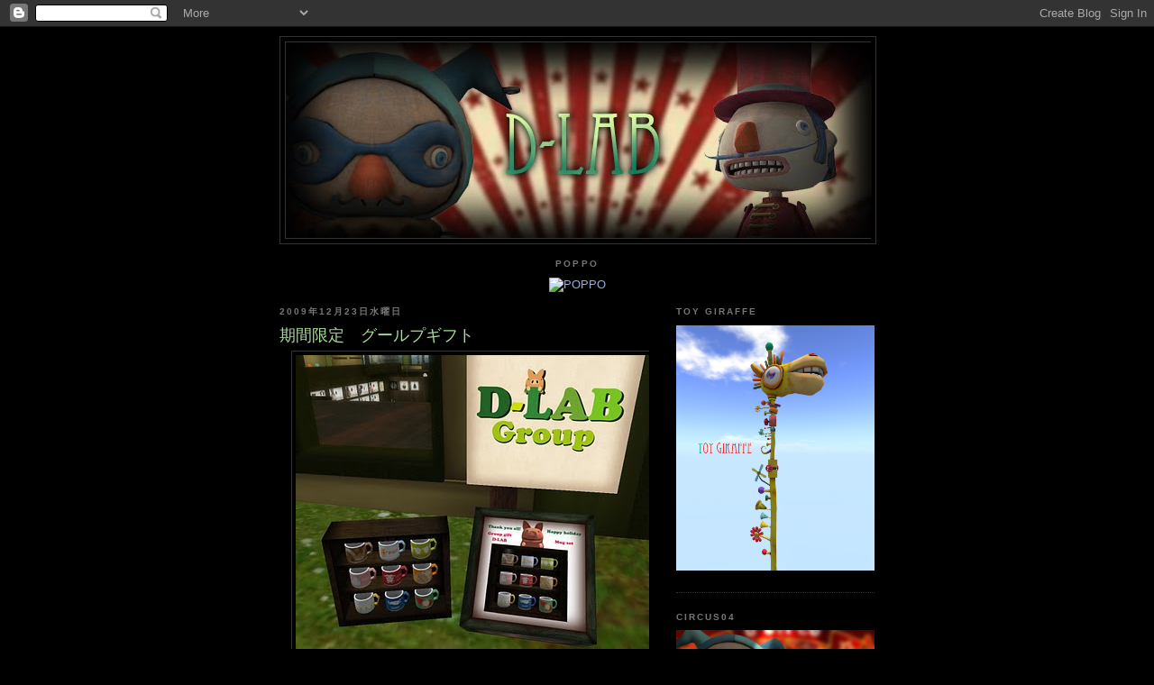

--- FILE ---
content_type: text/html; charset=UTF-8
request_url: https://dazai-lab.blogspot.com/2009/12/blog-post_23.html
body_size: 14361
content:
<!DOCTYPE html>
<html dir='ltr'>
<head>
<link href='https://www.blogger.com/static/v1/widgets/2944754296-widget_css_bundle.css' rel='stylesheet' type='text/css'/>
<meta content='text/html; charset=UTF-8' http-equiv='Content-Type'/>
<meta content='blogger' name='generator'/>
<link href='https://dazai-lab.blogspot.com/favicon.ico' rel='icon' type='image/x-icon'/>
<link href='http://dazai-lab.blogspot.com/2009/12/blog-post_23.html' rel='canonical'/>
<link rel="alternate" type="application/atom+xml" title="D-LABuuuuuu! - Atom" href="https://dazai-lab.blogspot.com/feeds/posts/default" />
<link rel="alternate" type="application/rss+xml" title="D-LABuuuuuu! - RSS" href="https://dazai-lab.blogspot.com/feeds/posts/default?alt=rss" />
<link rel="service.post" type="application/atom+xml" title="D-LABuuuuuu! - Atom" href="https://www.blogger.com/feeds/6499598957916349075/posts/default" />

<link rel="alternate" type="application/atom+xml" title="D-LABuuuuuu! - Atom" href="https://dazai-lab.blogspot.com/feeds/7383691622167221872/comments/default" />
<!--Can't find substitution for tag [blog.ieCssRetrofitLinks]-->
<link href='https://blogger.googleusercontent.com/img/b/R29vZ2xl/AVvXsEjp9wg_CdMf3agsTCLzw4hLqRSRQFOq0wXuVQaQlFV6OzwEEaEe81ntIUBzbDsn8LEoGkAHqv3a098WT9bX1R9ptee9uJsm-PT01i-A4sMWzC7eNKa7yJht2OAcXqQ3DnYmGGQot-HC98p_/s400/12.23.03.jpg' rel='image_src'/>
<meta content='http://dazai-lab.blogspot.com/2009/12/blog-post_23.html' property='og:url'/>
<meta content='期間限定　グールプギフト' property='og:title'/>
<meta content=' 忘れてたわよ！！　  25日まで（sltime) のグループギフトですw  マグカップセットです！    本当は新しいガチャガチャ用だったけど    なんとなく優しーー気持ちになって    みんな本当にありがとう！と言う事で    クリスマスプレゼントです。    ブタからのね...' property='og:description'/>
<meta content='https://blogger.googleusercontent.com/img/b/R29vZ2xl/AVvXsEjp9wg_CdMf3agsTCLzw4hLqRSRQFOq0wXuVQaQlFV6OzwEEaEe81ntIUBzbDsn8LEoGkAHqv3a098WT9bX1R9ptee9uJsm-PT01i-A4sMWzC7eNKa7yJht2OAcXqQ3DnYmGGQot-HC98p_/w1200-h630-p-k-no-nu/12.23.03.jpg' property='og:image'/>
<title>D-LABuuuuuu!: 期間限定&#12288;グールプギフト</title>
<style id='page-skin-1' type='text/css'><!--
/*
-----------------------------------------------
Blogger Template Style
Name:     Minima Black
Date:     26 Feb 2004
Updated by: Blogger Team
----------------------------------------------- */
/* Use this with templates/template-twocol.html */
body {
background:#000000;
margin:0;
color:#cccccc;
font: x-small "Trebuchet MS", Trebuchet, Verdana, Sans-serif;
font-size/* */:/**/small;
font-size: /**/small;
text-align: center;
}
a:link {
color:#99aadd;
text-decoration:none;
}
a:visited {
color:#aa77aa;
text-decoration:none;
}
a:hover {
color:#aadd99;
text-decoration:underline;
}
a img {
border-width:0;
}
/* Header
-----------------------------------------------
*/
#header-wrapper {
width:660px;
margin:0 auto 10px;
border:1px solid #333333;
}
#header-inner {
background-position: center;
margin-left: auto;
margin-right: auto;
}
#header {
margin: 5px;
border: 1px solid #333333;
text-align: center;
color:#cccccc;
}
#header h1 {
margin:5px 5px 0;
padding:15px 20px .25em;
line-height:1.2em;
text-transform:uppercase;
letter-spacing:.2em;
font: normal bold 200% 'Trebuchet MS',Trebuchet,Verdana,Sans-serif;
}
#header a {
color:#cccccc;
text-decoration:none;
}
#header a:hover {
color:#cccccc;
}
#header .description {
margin:0 5px 5px;
padding:0 20px 15px;
max-width:700px;
text-transform:uppercase;
letter-spacing:.2em;
line-height: 1.4em;
font: normal normal 78% 'Trebuchet MS', Trebuchet, Verdana, Sans-serif;
color: #777777;
}
#header img {
margin-left: auto;
margin-right: auto;
}
/* Outer-Wrapper
----------------------------------------------- */
#outer-wrapper {
width: 660px;
margin:0 auto;
padding:10px;
text-align:left;
font: normal normal 100% 'Trebuchet MS',Trebuchet,Verdana,Sans-serif;
}
#main-wrapper {
width: 410px;
float: left;
word-wrap: break-word; /* fix for long text breaking sidebar float in IE */
overflow: hidden;     /* fix for long non-text content breaking IE sidebar float */
}
#sidebar-wrapper {
width: 220px;
float: right;
word-wrap: break-word; /* fix for long text breaking sidebar float in IE */
overflow: hidden;     /* fix for long non-text content breaking IE sidebar float */
}
/* Headings
----------------------------------------------- */
h2 {
margin:1.5em 0 .75em;
font:normal bold 78% 'Trebuchet MS',Trebuchet,Arial,Verdana,Sans-serif;
line-height: 1.4em;
text-transform:uppercase;
letter-spacing:.2em;
color:#777777;
}
/* Posts
-----------------------------------------------
*/
h2.date-header {
margin:1.5em 0 .5em;
}
.post {
margin:.5em 0 1.5em;
border-bottom:1px dotted #333333;
padding-bottom:1.5em;
}
.post h3 {
margin:.25em 0 0;
padding:0 0 4px;
font-size:140%;
font-weight:normal;
line-height:1.4em;
color:#aadd99;
}
.post h3 a, .post h3 a:visited, .post h3 strong {
display:block;
text-decoration:none;
color:#aadd99;
font-weight:bold;
}
.post h3 strong, .post h3 a:hover {
color:#cccccc;
}
.post-body {
margin:0 0 .75em;
line-height:1.6em;
}
.post-body blockquote {
line-height:1.3em;
}
.post-footer {
margin: .75em 0;
color:#777777;
text-transform:uppercase;
letter-spacing:.1em;
font: normal normal 78% 'Trebuchet MS', Trebuchet, Arial, Verdana, Sans-serif;
line-height: 1.4em;
}
.comment-link {
margin-left:.6em;
}
.post img, table.tr-caption-container {
padding:4px;
border:1px solid #333333;
}
.tr-caption-container img {
border: none;
padding: 0;
}
.post blockquote {
margin:1em 20px;
}
.post blockquote p {
margin:.75em 0;
}
/* Comments
----------------------------------------------- */
#comments h4 {
margin:1em 0;
font-weight: bold;
line-height: 1.4em;
text-transform:uppercase;
letter-spacing:.2em;
color: #777777;
}
#comments-block {
margin:1em 0 1.5em;
line-height:1.6em;
}
#comments-block .comment-author {
margin:.5em 0;
}
#comments-block .comment-body {
margin:.25em 0 0;
}
#comments-block .comment-footer {
margin:-.25em 0 2em;
line-height: 1.4em;
text-transform:uppercase;
letter-spacing:.1em;
}
#comments-block .comment-body p {
margin:0 0 .75em;
}
.deleted-comment {
font-style:italic;
color:gray;
}
.feed-links {
clear: both;
line-height: 2.5em;
}
#blog-pager-newer-link {
float: left;
}
#blog-pager-older-link {
float: right;
}
#blog-pager {
text-align: center;
}
/* Sidebar Content
----------------------------------------------- */
.sidebar {
color: #999999;
line-height: 1.5em;
}
.sidebar ul {
list-style:none;
margin:0 0 0;
padding:0 0 0;
}
.sidebar li {
margin:0;
padding-top:0;
padding-right:0;
padding-bottom:.25em;
padding-left:15px;
text-indent:-15px;
line-height:1.5em;
}
.sidebar .widget, .main .widget {
border-bottom:1px dotted #333333;
margin:0 0 1.5em;
padding:0 0 1.5em;
}
.main .Blog {
border-bottom-width: 0;
}
/* Profile
----------------------------------------------- */
.profile-img {
float: left;
margin-top: 0;
margin-right: 5px;
margin-bottom: 5px;
margin-left: 0;
padding: 4px;
border: 1px solid #333333;
}
.profile-data {
margin:0;
text-transform:uppercase;
letter-spacing:.1em;
font: normal normal 78% 'Trebuchet MS', Trebuchet, Arial, Verdana, Sans-serif;
color: #777777;
font-weight: bold;
line-height: 1.6em;
}
.profile-datablock {
margin:.5em 0 .5em;
}
.profile-textblock {
margin: 0.5em 0;
line-height: 1.6em;
}
.profile-link {
font: normal normal 78% 'Trebuchet MS', Trebuchet, Arial, Verdana, Sans-serif;
text-transform: uppercase;
letter-spacing: .1em;
}
/* Footer
----------------------------------------------- */
#footer {
width:660px;
clear:both;
margin:0 auto;
padding-top:15px;
line-height: 1.6em;
text-transform:uppercase;
letter-spacing:.1em;
text-align: center;
}

--></style>
<link href='https://www.blogger.com/dyn-css/authorization.css?targetBlogID=6499598957916349075&amp;zx=f8d094f0-6b79-4308-987d-6fd041ae2cb6' media='none' onload='if(media!=&#39;all&#39;)media=&#39;all&#39;' rel='stylesheet'/><noscript><link href='https://www.blogger.com/dyn-css/authorization.css?targetBlogID=6499598957916349075&amp;zx=f8d094f0-6b79-4308-987d-6fd041ae2cb6' rel='stylesheet'/></noscript>
<meta name='google-adsense-platform-account' content='ca-host-pub-1556223355139109'/>
<meta name='google-adsense-platform-domain' content='blogspot.com'/>

</head>
<body>
<div class='navbar section' id='navbar'><div class='widget Navbar' data-version='1' id='Navbar1'><script type="text/javascript">
    function setAttributeOnload(object, attribute, val) {
      if(window.addEventListener) {
        window.addEventListener('load',
          function(){ object[attribute] = val; }, false);
      } else {
        window.attachEvent('onload', function(){ object[attribute] = val; });
      }
    }
  </script>
<div id="navbar-iframe-container"></div>
<script type="text/javascript" src="https://apis.google.com/js/platform.js"></script>
<script type="text/javascript">
      gapi.load("gapi.iframes:gapi.iframes.style.bubble", function() {
        if (gapi.iframes && gapi.iframes.getContext) {
          gapi.iframes.getContext().openChild({
              url: 'https://www.blogger.com/navbar/6499598957916349075?po\x3d7383691622167221872\x26origin\x3dhttps://dazai-lab.blogspot.com',
              where: document.getElementById("navbar-iframe-container"),
              id: "navbar-iframe"
          });
        }
      });
    </script><script type="text/javascript">
(function() {
var script = document.createElement('script');
script.type = 'text/javascript';
script.src = '//pagead2.googlesyndication.com/pagead/js/google_top_exp.js';
var head = document.getElementsByTagName('head')[0];
if (head) {
head.appendChild(script);
}})();
</script>
</div></div>
<div id='outer-wrapper'><div id='wrap2'>
<!-- skip links for text browsers -->
<span id='skiplinks' style='display:none;'>
<a href='#main'>skip to main </a> |
      <a href='#sidebar'>skip to sidebar</a>
</span>
<div id='header-wrapper'>
<div class='header section' id='header'><div class='widget Header' data-version='1' id='Header1'>
<div id='header-inner'>
<a href='https://dazai-lab.blogspot.com/' style='display: block'>
<img alt='D-LABuuuuuu!' height='217px; ' id='Header1_headerimg' src='https://blogger.googleusercontent.com/img/b/R29vZ2xl/AVvXsEgCEfJ7L1SHEZFctlJL45UDNO8n70sz5trsX_Fepr-sDU2av-vBvwEGn-7pn4ZU9wDutzXB_iA9Jnfaus1zOOffry3RVHf4gmrFlwMsap_hyphenhyphenSoHS8iwnWBd_gXlzz44dfZ7yh0Qa4y7vESz/s1600/D-LAB+blog+top+circus.jpg' style='display: block' width='650px; '/>
</a>
</div>
</div></div>
</div>
<div id='content-wrapper'>
<div id='crosscol-wrapper' style='text-align:center'>
<div class='crosscol section' id='crosscol'><div class='widget HTML' data-version='1' id='HTML4'>
<h2 class='title'>POPPO</h2>
<div class='widget-content'>
<a data-flickr-embed="true"  href="https://www.flickr.com/photos/nao_adagio/23054197649/in/pool-2841274@N21/" title="POPPO"><img src="https://farm6.staticflickr.com/5672/23054197649_804daca986_b.jpg" width="600" height="338" alt="POPPO" /></a><script async src="//embedr.flickr.com/assets/client-code.js" charset="utf-8"></script>
</div>
<div class='clear'></div>
</div></div>
</div>
<div id='main-wrapper'>
<div class='main section' id='main'><div class='widget Blog' data-version='1' id='Blog1'>
<div class='blog-posts hfeed'>

          <div class="date-outer">
        
<h2 class='date-header'><span>2009年12月23日水曜日</span></h2>

          <div class="date-posts">
        
<div class='post-outer'>
<div class='post hentry uncustomized-post-template' itemprop='blogPost' itemscope='itemscope' itemtype='http://schema.org/BlogPosting'>
<meta content='https://blogger.googleusercontent.com/img/b/R29vZ2xl/AVvXsEjp9wg_CdMf3agsTCLzw4hLqRSRQFOq0wXuVQaQlFV6OzwEEaEe81ntIUBzbDsn8LEoGkAHqv3a098WT9bX1R9ptee9uJsm-PT01i-A4sMWzC7eNKa7yJht2OAcXqQ3DnYmGGQot-HC98p_/s400/12.23.03.jpg' itemprop='image_url'/>
<meta content='6499598957916349075' itemprop='blogId'/>
<meta content='7383691622167221872' itemprop='postId'/>
<a name='7383691622167221872'></a>
<h3 class='post-title entry-title' itemprop='name'>
期間限定&#12288;グールプギフト
</h3>
<div class='post-header'>
<div class='post-header-line-1'></div>
</div>
<div class='post-body entry-content' id='post-body-7383691622167221872' itemprop='description articleBody'>
<div class="separator" style="clear: both; text-align: center;"><a href="https://blogger.googleusercontent.com/img/b/R29vZ2xl/AVvXsEjp9wg_CdMf3agsTCLzw4hLqRSRQFOq0wXuVQaQlFV6OzwEEaEe81ntIUBzbDsn8LEoGkAHqv3a098WT9bX1R9ptee9uJsm-PT01i-A4sMWzC7eNKa7yJht2OAcXqQ3DnYmGGQot-HC98p_/s1600-h/12.23.03.jpg" imageanchor="1" style="margin-left: 1em; margin-right: 1em;"><span style="font-size: small;"><img border="0" src="https://blogger.googleusercontent.com/img/b/R29vZ2xl/AVvXsEjp9wg_CdMf3agsTCLzw4hLqRSRQFOq0wXuVQaQlFV6OzwEEaEe81ntIUBzbDsn8LEoGkAHqv3a098WT9bX1R9ptee9uJsm-PT01i-A4sMWzC7eNKa7yJht2OAcXqQ3DnYmGGQot-HC98p_/s400/12.23.03.jpg" /></span></a><br />
</div><span style="font-size: small;">忘れてたわよ&#65281;&#65281;&#12288;</span><br />
<span style="font-size: small;">25日まで&#65288;sltime) のグループギフトですw</span><br />
<span style="font-size: small;">マグカップセットです&#65281;</span><br />
<span style="font-size: small;"><br />
</span><br />
<span style="font-size: small;">本当は新しいガチャガチャ用だったけど</span><br />
<span style="font-size: small;"><br />
</span><br />
<span style="font-size: small;">なんとなく優しーー気持ちになって</span><br />
<span style="font-size: small;"><br />
</span><br />
<span style="font-size: small;">みんな本当にありがとう&#65281;と言う事で</span><br />
<span style="font-size: small;"><br />
</span><br />
<span style="font-size: small;">クリスマスプレゼントです&#12290;</span><br />
<span style="font-size: small;"><br />
</span><br />
<span style="font-size: small;">ブタからのね&#65281;</span><br />
<span style="font-size: small;"><br />
</span><br />
<span style="font-size: small;">わたしクリスチャンじゃねーーーし&#12288;クリスマスなんてかんけーないしー&#65281;</span><br />
<span style="font-size: small;"><br />
</span><br />
<span style="font-size: small;">はい&#65281;&#12288;ブタはクリスチャンです</span><br />
<span style="font-size: small;"><br />
</span><br />
<span style="font-size: small;">マグカップのセット&#65281;</span><br />
<span style="font-size: small;"><br />
</span><br />
<div class="separator" style="clear: both; text-align: center;"><a href="https://blogger.googleusercontent.com/img/b/R29vZ2xl/AVvXsEi1tRKbppp-LkdICg_zm-mkCVbrkL-AINnpMdorABT8m0HC8lBdMHN9qal_f3VGWNn1o9J7V8uK26MbYT24PDo8Q1vjmLlmbWGIk1ZaT_EHLJQtMID7uZVxoBkK3c6Tg8_dgC2-QsmYaIta/s1600-h/12.23.01.jpg" imageanchor="1" style="margin-left: 1em; margin-right: 1em;"><img border="0" src="https://blogger.googleusercontent.com/img/b/R29vZ2xl/AVvXsEi1tRKbppp-LkdICg_zm-mkCVbrkL-AINnpMdorABT8m0HC8lBdMHN9qal_f3VGWNn1o9J7V8uK26MbYT24PDo8Q1vjmLlmbWGIk1ZaT_EHLJQtMID7uZVxoBkK3c6Tg8_dgC2-QsmYaIta/s320/12.23.01.jpg" /></a><br />
</div><span style="font-size: small;"><br />
</span><br />
<span style="font-size: small;">なんと&#12288;タッチすると&#12316;&#12316;</span><br />
<span style="font-size: small;"><br />
</span><br />
<div class="separator" style="clear: both; text-align: center;"><a href="https://blogger.googleusercontent.com/img/b/R29vZ2xl/AVvXsEiq2f2zcKoSw4cl-9LjUNSMS5zz4IyDJCB0tnpKIQpv89qe5aPr369rV2Qz9sfEnq2d97IJO6ThXZtAuD3asgwLiTK9LDq1d0aU1cWvsaIYzBKfRXW5Ai_-2VJ6MdJ1x2Kjcb_1-Uz7G9LR/s1600-h/12.23.02.jpg" imageanchor="1" style="margin-left: 1em; margin-right: 1em;"><img border="0" src="https://blogger.googleusercontent.com/img/b/R29vZ2xl/AVvXsEiq2f2zcKoSw4cl-9LjUNSMS5zz4IyDJCB0tnpKIQpv89qe5aPr369rV2Qz9sfEnq2d97IJO6ThXZtAuD3asgwLiTK9LDq1d0aU1cWvsaIYzBKfRXW5Ai_-2VJ6MdJ1x2Kjcb_1-Uz7G9LR/s320/12.23.02.jpg" /></a><br />
</div><span style="font-size: small;">コーヒーが&#12316;&#12316;&#12316;&#12316;&#65281;</span><br />
<span style="font-size: small;"><br />
</span><br />
<span style="font-size: small;">え&#65311;&#12288;大した事無い&#65311;</span><br />
<span style="font-size: small;"><br />
</span><br />
<span style="font-size: small;">そうなの&#65311;</span><br />
<span style="font-size: small;"><br />
</span><br />
<span style="font-size: small;">ポケットを叩くとビスケットが２つ&#65281;って&#12288;いうのみたいじゃん&#65311;</span><br />
<span style="font-size: small;"><br />
</span><br />
<span style="font-size: small;">dazako子供の頃&#12288;クッキーをポケットに入れて叩いたのよ&#12316;&#12316;&#65281;</span><br />
<span style="font-size: small;"><br />
</span><br />
<span style="font-size: small;">ビスケットもクッキーも同じ様なもんじゃん&#65281;ってね</span><br />
<span style="font-size: small;"><br />
</span><br />
<span style="font-size: small;">でもね&#12288;全然違ったの</span><br />
<span style="font-size: small;"><br />
</span><br />
<span style="font-size: small;">クッキーだと２つどころじゃないのよ&#12316;&#12316;&#12316;</span><br />
<span style="font-size: small;"><br />
</span><br />
<span style="font-size: small;">200個ぐらいになるんだから&#12316;&#12316;&#12316;&#65281;&#65281;</span><br />
<span style="font-size: small;"><br />
</span><br />
<span style="font-size: small;">食べれる大きさじゃないけどね&#12316;w</span><br />
<span style="font-size: small;"><br />
</span><br />
<span style="font-size: small;"><br />
</span><br />
<span style="font-size: small;">って事で &#12288;法被堀出&#12316;&#12316;&#65281;</span><br />
<span style="font-size: small;"><br />
</span><br />
<span style="font-size: small;"><br />
</span><br />
<span style="font-size: small;">25日過ぎたら&#12288;少しいじってガチャ用にするからね&#12316;&#65281;</span><br />
<span style="font-size: small;"><br />
</span><br />
<span style="font-size: small;"><br />
</span><br />
<span style="font-size: small;"><span style="color: #cccccc; font-family: Arial, Helvetica, sans-serif; font-size: 13px; line-height: 20px;"><span style="color: #392d15; font-family: Verdana, Chicago, Arial, sans-selif, 'ＭＳ Ｐゴシック'; font-size: small;"><span style="font-size: 13px; line-height: 18px;"><span style="color: #cccccc; font-family: 'Trebuchet MS', Trebuchet, Verdana, sans-serif; line-height: 20px;"><span style="color: #666666; font-family: Verdana, Arial, sans-serif; line-height: 21px;"><span style="font-size: small;">綺麗なお姉さん達の&#12289;ALBEROとCIOCCOLATA情報は<br style="font-family: Verdana, Arial, sans-serif; margin-bottom: 0px; margin-left: 0px; margin-right: 0px; margin-top: 0px; padding-bottom: 0px; padding-left: 0px; padding-right: 0px; padding-top: 0px;" />ALBERO&#65286;CIOCCOLATA&#12288;専用ブログは</span><span style="font-size: small;"><a href="http://albero.slmame.com/">こちら</a></span><span style="font-size: small;"><br style="font-family: Verdana, Arial, sans-serif; margin-bottom: 0px; margin-left: 0px; margin-right: 0px; margin-top: 0px; padding-bottom: 0px; padding-left: 0px; padding-right: 0px; padding-top: 0px;" /><br style="font-family: Verdana, Arial, sans-serif; margin-bottom: 0px; margin-left: 0px; margin-right: 0px; margin-top: 0px; padding-bottom: 0px; padding-left: 0px; padding-right: 0px; padding-top: 0px;" /><br style="font-family: Verdana, Arial, sans-serif; margin-bottom: 0px; margin-left: 0px; margin-right: 0px; margin-top: 0px; padding-bottom: 0px; padding-left: 0px; padding-right: 0px; padding-top: 0px;" />D-LABメインショップはこちら<br style="font-family: Verdana, Arial, sans-serif; margin-bottom: 0px; margin-left: 0px; margin-right: 0px; margin-top: 0px; padding-bottom: 0px; padding-left: 0px; padding-right: 0px; padding-top: 0px;" /></span><a href="http://slurl.com/secondlife/6pi/77/170/24" style="color: #99aadd; font-family: Verdana, Arial, sans-serif; margin-bottom: 0px; margin-left: 0px; margin-right: 0px; margin-top: 0px; padding-bottom: 0px; padding-left: 0px; padding-right: 0px; padding-top: 0px; text-decoration: none;"><span style="font-size: small;">http://slurl.com/secondlife/6pi/77/170/24</span></a><span style="font-size: small;">&nbsp;<br style="font-family: Verdana, Arial, sans-serif; margin-bottom: 0px; margin-left: 0px; margin-right: 0px; margin-top: 0px; padding-bottom: 0px; padding-left: 0px; padding-right: 0px; padding-top: 0px;" /><br style="font-family: Verdana, Arial, sans-serif; margin-bottom: 0px; margin-left: 0px; margin-right: 0px; margin-top: 0px; padding-bottom: 0px; padding-left: 0px; padding-right: 0px; padding-top: 0px;" />cioccolataはこちら<br style="font-family: Verdana, Arial, sans-serif; margin-bottom: 0px; margin-left: 0px; margin-right: 0px; margin-top: 0px; padding-bottom: 0px; padding-left: 0px; padding-right: 0px; padding-top: 0px;" /></span><a href="http://slurl.com/secondlife/Hyssop/155/214/61" style="color: #99aadd; font-family: Verdana, Arial, sans-serif; margin-bottom: 0px; margin-left: 0px; margin-right: 0px; margin-top: 0px; padding-bottom: 0px; padding-left: 0px; padding-right: 0px; padding-top: 0px; text-decoration: none;"><span style="font-size: small;">http://slurl.com/secondlife/Hyssop/155/214/61</span></a><span style="font-size: small;">&nbsp;<br style="font-family: Verdana, Arial, sans-serif; margin-bottom: 0px; margin-left: 0px; margin-right: 0px; margin-top: 0px; padding-bottom: 0px; padding-left: 0px; padding-right: 0px; padding-top: 0px;" /><br style="font-family: Verdana, Arial, sans-serif; margin-bottom: 0px; margin-left: 0px; margin-right: 0px; margin-top: 0px; padding-bottom: 0px; padding-left: 0px; padding-right: 0px; padding-top: 0px;" />ALBEROはここです<br style="font-family: Verdana, Arial, sans-serif; margin-bottom: 0px; margin-left: 0px; margin-right: 0px; margin-top: 0px; padding-bottom: 0px; padding-left: 0px; padding-right: 0px; padding-top: 0px;" /></span><a href="http://slurl.com/secondlife/Chowla/126/204/81" style="color: #99aadd; font-family: Verdana, Arial, sans-serif; margin-bottom: 0px; margin-left: 0px; margin-right: 0px; margin-top: 0px; padding-bottom: 0px; padding-left: 0px; padding-right: 0px; padding-top: 0px; text-decoration: none;"><span style="font-size: small;">http://slurl.com/secondlife/Chowla/126/204/81</span></a><span style="font-size: small;">&nbsp;&nbsp;&nbsp;</span></span></span></span></span><br />
</span></span><br />
<div><span style="color: #666666; font-family: Verdana, Arial, sans-serif;"><span style="font-size: small; line-height: 21px;"><br />
</span></span><br />
</div><span style="font-size: small;"><br />
</span>
<div style='clear: both;'></div>
</div>
<div class='post-footer'>
<div class='post-footer-line post-footer-line-1'>
<span class='post-author vcard'>
投稿者
<span class='fn' itemprop='author' itemscope='itemscope' itemtype='http://schema.org/Person'>
<meta content='https://www.blogger.com/profile/14372582176729029664' itemprop='url'/>
<a class='g-profile' href='https://www.blogger.com/profile/14372582176729029664' rel='author' title='author profile'>
<span itemprop='name'>dazai voom</span>
</a>
</span>
</span>
<span class='post-timestamp'>
時刻:
<meta content='http://dazai-lab.blogspot.com/2009/12/blog-post_23.html' itemprop='url'/>
<a class='timestamp-link' href='https://dazai-lab.blogspot.com/2009/12/blog-post_23.html' rel='bookmark' title='permanent link'><abbr class='published' itemprop='datePublished' title='2009-12-23T22:19:00+09:00'>22:19</abbr></a>
</span>
<span class='post-comment-link'>
</span>
<span class='post-icons'>
<span class='item-control blog-admin pid-1416699461'>
<a href='https://www.blogger.com/post-edit.g?blogID=6499598957916349075&postID=7383691622167221872&from=pencil' title='投稿を編集'>
<img alt='' class='icon-action' height='18' src='https://resources.blogblog.com/img/icon18_edit_allbkg.gif' width='18'/>
</a>
</span>
</span>
<div class='post-share-buttons goog-inline-block'>
<a class='goog-inline-block share-button sb-email' href='https://www.blogger.com/share-post.g?blogID=6499598957916349075&postID=7383691622167221872&target=email' target='_blank' title='メールで送信'><span class='share-button-link-text'>メールで送信</span></a><a class='goog-inline-block share-button sb-blog' href='https://www.blogger.com/share-post.g?blogID=6499598957916349075&postID=7383691622167221872&target=blog' onclick='window.open(this.href, "_blank", "height=270,width=475"); return false;' target='_blank' title='BlogThis!'><span class='share-button-link-text'>BlogThis!</span></a><a class='goog-inline-block share-button sb-twitter' href='https://www.blogger.com/share-post.g?blogID=6499598957916349075&postID=7383691622167221872&target=twitter' target='_blank' title='X で共有'><span class='share-button-link-text'>X で共有</span></a><a class='goog-inline-block share-button sb-facebook' href='https://www.blogger.com/share-post.g?blogID=6499598957916349075&postID=7383691622167221872&target=facebook' onclick='window.open(this.href, "_blank", "height=430,width=640"); return false;' target='_blank' title='Facebook で共有する'><span class='share-button-link-text'>Facebook で共有する</span></a><a class='goog-inline-block share-button sb-pinterest' href='https://www.blogger.com/share-post.g?blogID=6499598957916349075&postID=7383691622167221872&target=pinterest' target='_blank' title='Pinterest に共有'><span class='share-button-link-text'>Pinterest に共有</span></a>
</div>
</div>
<div class='post-footer-line post-footer-line-2'>
<span class='post-labels'>
ラベル:
<a href='https://dazai-lab.blogspot.com/search/label/%E3%82%B0%E3%83%AB%E3%83%BC%E3%83%97%E3%82%AE%E3%83%95%E3%83%88' rel='tag'>グループギフト</a>
</span>
</div>
<div class='post-footer-line post-footer-line-3'>
<span class='post-location'>
</span>
</div>
</div>
</div>
<div class='comments' id='comments'>
<a name='comments'></a>
<h4>0 件のコメント:</h4>
<div id='Blog1_comments-block-wrapper'>
<dl class='avatar-comment-indent' id='comments-block'>
</dl>
</div>
<p class='comment-footer'>
<div class='comment-form'>
<a name='comment-form'></a>
<h4 id='comment-post-message'>コメントを投稿</h4>
<p>
</p>
<a href='https://www.blogger.com/comment/frame/6499598957916349075?po=7383691622167221872&hl=ja&saa=85391&origin=https://dazai-lab.blogspot.com' id='comment-editor-src'></a>
<iframe allowtransparency='true' class='blogger-iframe-colorize blogger-comment-from-post' frameborder='0' height='410px' id='comment-editor' name='comment-editor' src='' width='100%'></iframe>
<script src='https://www.blogger.com/static/v1/jsbin/2830521187-comment_from_post_iframe.js' type='text/javascript'></script>
<script type='text/javascript'>
      BLOG_CMT_createIframe('https://www.blogger.com/rpc_relay.html');
    </script>
</div>
</p>
</div>
</div>

        </div></div>
      
</div>
<div class='blog-pager' id='blog-pager'>
<span id='blog-pager-newer-link'>
<a class='blog-pager-newer-link' href='https://dazai-lab.blogspot.com/2009/12/blog-post_24.html' id='Blog1_blog-pager-newer-link' title='次の投稿'>次の投稿</a>
</span>
<span id='blog-pager-older-link'>
<a class='blog-pager-older-link' href='https://dazai-lab.blogspot.com/2009/12/blog-post.html' id='Blog1_blog-pager-older-link' title='前の投稿'>前の投稿</a>
</span>
<a class='home-link' href='https://dazai-lab.blogspot.com/'>ホーム</a>
</div>
<div class='clear'></div>
<div class='post-feeds'>
<div class='feed-links'>
登録:
<a class='feed-link' href='https://dazai-lab.blogspot.com/feeds/7383691622167221872/comments/default' target='_blank' type='application/atom+xml'>コメントの投稿 (Atom)</a>
</div>
</div>
</div></div>
</div>
<div id='sidebar-wrapper'>
<div class='sidebar section' id='sidebar'><div class='widget Image' data-version='1' id='Image7'>
<h2>TOY GIRAFFE</h2>
<div class='widget-content'>
<img alt='TOY GIRAFFE' height='272' id='Image7_img' src='https://blogger.googleusercontent.com/img/b/R29vZ2xl/AVvXsEj7vIMGAEHc6R_0_V2ExbHPwE39lH4NkSQml_2UHy3ucpN0urUdpdTgYvoNMbDou9zen9mRODmVk9N2e4zSPyhL7yp6y99X7k8LXhoUFE-Pjogi3LYS0_MTET9Fep9h77mHNlBtNkoxBv-K/s1600/D-LAB+TOY+giraffe+Rocking+chair.jpg' width='220'/>
<br/>
</div>
<div class='clear'></div>
</div><div class='widget Image' data-version='1' id='Image6'>
<h2>circus04</h2>
<div class='widget-content'>
<img alt='circus04' height='147' id='Image6_img' src='https://blogger.googleusercontent.com/img/b/R29vZ2xl/AVvXsEjyxM_7np75aA4H9GL_MeRqjJZL8ftI14bi9BHfWK2Hv-133WVvQ8k6tS5oCK1BWDZ7BB_S9GeL4f4qvMxgy4D3r6MJbBnTuaqgbCM-XZK3Y2L3Ekf2-wLxstjgTjJe9szNEBd_lcHRisnV/s1600/d-lab+circus04.jpg' width='220'/>
<br/>
</div>
<div class='clear'></div>
</div><div class='widget Image' data-version='1' id='Image5'>
<h2>circus</h2>
<div class='widget-content'>
<img alt='circus' height='220' id='Image5_img' src='https://blogger.googleusercontent.com/img/b/R29vZ2xl/AVvXsEi_y9G9EApUWsV54QPsrh9IzPEKXDnVnPcr6VzpbqQqGE7JfQLWXiNcg7CAk3FySfVbqJZCZgQBWsGkPm5Cw9VtbhCr0E2aRTZkw3IyacgBI3qZduWueE5jGDQtBr6XHGsE2eKTQzkifpR9/s1600/circus02.jpg' width='220'/>
<br/>
</div>
<div class='clear'></div>
</div><div class='widget Image' data-version='1' id='Image4'>
<h2>circus03</h2>
<div class='widget-content'>
<img alt='circus03' height='220' id='Image4_img' src='https://blogger.googleusercontent.com/img/b/R29vZ2xl/AVvXsEhJ_Cpb0Pj8COJlHFGwuW9VNsr3YXgCCGTz4wy75U5SGi1EShj1swbd7EVnegPy7tRfWrcG0QpXY4B4SiWOPCJ0xU-ef-4F-pgCOjaynjVsu7LmJA_91ntfkbWAzcc-cEfj9YN4GXPCLEgM/s1600/circus03.jpg' width='220'/>
<br/>
</div>
<div class='clear'></div>
</div><div class='widget Profile' data-version='1' id='Profile1'>
<h2>自己紹介</h2>
<div class='widget-content'>
<a href='https://www.blogger.com/profile/14372582176729029664'><img alt='自分の写真' class='profile-img' height='46' src='//blogger.googleusercontent.com/img/b/R29vZ2xl/AVvXsEgrXOiCme6f1bwROlK5TvKnReq8xtt3yvpPg12MBFomDbsfecXEle4-uu6637JM18ry4P2sv32ThqIACYoOTD6f-FLL0zAPACojjR4NHnB1t9wP2WDM2SDTa0vZ15-L5-k/s220/dazai-pro.jpg' width='80'/></a>
<dl class='profile-datablock'>
<dt class='profile-data'>
<a class='profile-name-link g-profile' href='https://www.blogger.com/profile/14372582176729029664' rel='author' style='background-image: url(//www.blogger.com/img/logo-16.png);'>
dazai voom
</a>
</dt>
<dd class='profile-textblock'>D-LAB店主&#12288;</dd>
</dl>
<a class='profile-link' href='https://www.blogger.com/profile/14372582176729029664' rel='author'>詳細プロフィールを表示</a>
<div class='clear'></div>
</div>
</div><div class='widget Image' data-version='1' id='Image1'>
<div class='widget-content'>
<a href='http://maps.secondlife.com/secondlife/Poecila/75/160/4006'>
<img alt='' height='75' id='Image1_img' src='https://blogger.googleusercontent.com/img/b/R29vZ2xl/AVvXsEh7ZhfwRm1G57q0KC2UZX8eHEbi7omB9EIEQTJs1L9GUMWkg7-nnI0TE29b31IWMf8_aoCgyRWCdQVK4dugWd6wD96mnopQ-vsUXBTD7NojowXYdBhZjDZnx9zGrBIuqh21bHKi0atX_csP/s220/main.jpg' width='150'/>
</a>
<br/>
</div>
<div class='clear'></div>
</div><div class='widget Image' data-version='1' id='Image2'>
<div class='widget-content'>
<a href='https://marketplace.secondlife.com/ja-JP/stores/41308'>
<img alt='' height='34' id='Image2_img' src='https://blogger.googleusercontent.com/img/b/R29vZ2xl/AVvXsEhUXK3XuxnUdEDBBv4LdBehRuIPGCXBQ9eaFZoaRyUU4UtC4n803kxZpAEIGuL-epuloN27Qtx9Qrg7tQ6hAivyo_mi7HtAX7-esMkU3neJyeGGeFq6zwuX-L4G13gPjpPT-tG-gtZqPwuE/s220/du.jpg' width='220'/>
</a>
<br/>
</div>
<div class='clear'></div>
</div><div class='widget HTML' data-version='1' id='HTML10'>
<h2 class='title'>POPPO</h2>
<div class='widget-content'>
<a data-flickr-embed="true"  href="https://www.flickr.com/photos/125832509@N08/23565721511/in/pool-2841274@N21/" title="D-LAB+LIZAIL POPPO"><img src="https://farm6.staticflickr.com/5671/23565721511_dcb7e21842_n.jpg" width="320" height="180" alt="D-LAB+LIZAIL POPPO" /></a><script async src="//embedr.flickr.com/assets/client-code.js" charset="utf-8"></script>
</div>
<div class='clear'></div>
</div><div class='widget HTML' data-version='1' id='HTML9'>
<h2 class='title'>Naughtystyle Deluxe movie02</h2>
<div class='widget-content'>
<object type="application/x-shockwave-flash" width="311" height="175" data="https://www.flickr.com/apps/video/stewart.swf" classid="clsid:D27CDB6E-AE6D-11cf-96B8-444553540000"><param name="flashvars" value="intl_lang=en-US&amp;photo_secret=3fbfea412c&amp;photo_id=16232960853&amp;hd_default=false" /><param name="movie" value="https://www.flickr.com/apps/video/stewart.swf" /><param name="bgcolor" value="#000000" /><param name="allowFullScreen" value="true" /><embed type="application/x-shockwave-flash" src="https://www.flickr.com/apps/video/stewart.swf" bgcolor="#000000" allowfullscreen="true" flashvars="intl_lang=en-US&photo_secret=3fbfea412c&photo_id=16232960853&hd_default=false" width="311" height="175"></embed></object>
</div>
<div class='clear'></div>
</div><div class='widget HTML' data-version='1' id='HTML8'>
<h2 class='title'>Naughtystyle Deluxe movie1</h2>
<div class='widget-content'>
<object type="application/x-shockwave-flash" width="311" height="175" data="https://www.flickr.com/apps/video/stewart.swf" classid="clsid:D27CDB6E-AE6D-11cf-96B8-444553540000"><param name="flashvars" value="intl_lang=en-US&amp;photo_secret=0d3f8b98f8&amp;photo_id=16618267209" /><param name="movie" value="https://www.flickr.com/apps/video/stewart.swf" /><param name="bgcolor" value="#000000" /><param name="allowFullScreen" value="true" /><embed type="application/x-shockwave-flash" src="https://www.flickr.com/apps/video/stewart.swf" bgcolor="#000000" allowfullscreen="true" flashvars="intl_lang=en-US&photo_secret=0d3f8b98f8&photo_id=16618267209" width="311" height="175"></embed></object>
</div>
<div class='clear'></div>
</div><div class='widget HTML' data-version='1' id='HTML3'>
<h2 class='title'>PICCOLI</h2>
<div class='widget-content'>
<iframe width="233" height="175" src="//www.youtube.com/embed/yDS_t7CLMpE" frameborder="0" allowfullscreen></iframe>
</div>
<div class='clear'></div>
</div><div class='widget HTML' data-version='1' id='HTML2'>
<h2 class='title'>D-LAB PV 02 Rocket</h2>
<div class='widget-content'>
<iframe width="233" height="175" src="//www.youtube.com/embed/HxpH26T4TaA" frameborder="0" allowfullscreen></iframe>
</div>
<div class='clear'></div>
</div><div class='widget HTML' data-version='1' id='HTML6'>
<h2 class='title'>D-LAB PV 森の中編</h2>
<div class='widget-content'>
<iframe width="233" height="175" src="//www.youtube.com/embed/-uIGk4j3Uhg" frameborder="0" allowfullscreen></iframe>
</div>
<div class='clear'></div>
</div><div class='widget HTML' data-version='1' id='HTML7'>
<h2 class='title'>The Pig Wants to Fly</h2>
<div class='widget-content'>
<object width="200" height="175"><param name="movie" value="//www.youtube.com/v/WAqa18B17AU?fs=1&amp;hl=ja_JP"><param name="allowFullScreen" value="true" /><param name="allowscriptaccess" value="always" /><embed src="//www.youtube.com/v/WAqa18B17AU?fs=1&amp;hl=ja_JP" type="application/x-shockwave-flash" allowscriptaccess="always" allowfullscreen="true" width="200" height="175"></embed></object>
</div>
<div class='clear'></div>
</div><div class='widget HTML' data-version='1' id='HTML5'>
<div class='widget-content'>
<a href="http://www.twitter.com/dazaivoom"><img src="https://lh3.googleusercontent.com/blogger_img_proxy/AEn0k_v5biGIr85mABq-Fa__5kcGDeMeE2e4U4mFZAaxqXS4a4nKIvRU3dTJNNkMFPoLHRuMbP4O7fgJnzcKYByI7QTWdQtdxjaHFQaqcziD-FlIfMTH0CMR1YOSswGOmA=s0-d" alt="dazaivoomをフォローしましょう"></a>
</div>
<div class='clear'></div>
</div><div class='widget BlogArchive' data-version='1' id='BlogArchive1'>
<h2>Blog Archive</h2>
<div class='widget-content'>
<div id='ArchiveList'>
<div id='BlogArchive1_ArchiveList'>
<ul class='hierarchy'>
<li class='archivedate collapsed'>
<a class='toggle' href='javascript:void(0)'>
<span class='zippy'>

        &#9658;&#160;
      
</span>
</a>
<a class='post-count-link' href='https://dazai-lab.blogspot.com/2017/'>
2017
</a>
<span class='post-count' dir='ltr'>(5)</span>
<ul class='hierarchy'>
<li class='archivedate collapsed'>
<a class='toggle' href='javascript:void(0)'>
<span class='zippy'>

        &#9658;&#160;
      
</span>
</a>
<a class='post-count-link' href='https://dazai-lab.blogspot.com/2017/07/'>
7月
</a>
<span class='post-count' dir='ltr'>(1)</span>
</li>
</ul>
<ul class='hierarchy'>
<li class='archivedate collapsed'>
<a class='toggle' href='javascript:void(0)'>
<span class='zippy'>

        &#9658;&#160;
      
</span>
</a>
<a class='post-count-link' href='https://dazai-lab.blogspot.com/2017/06/'>
6月
</a>
<span class='post-count' dir='ltr'>(1)</span>
</li>
</ul>
<ul class='hierarchy'>
<li class='archivedate collapsed'>
<a class='toggle' href='javascript:void(0)'>
<span class='zippy'>

        &#9658;&#160;
      
</span>
</a>
<a class='post-count-link' href='https://dazai-lab.blogspot.com/2017/03/'>
3月
</a>
<span class='post-count' dir='ltr'>(1)</span>
</li>
</ul>
<ul class='hierarchy'>
<li class='archivedate collapsed'>
<a class='toggle' href='javascript:void(0)'>
<span class='zippy'>

        &#9658;&#160;
      
</span>
</a>
<a class='post-count-link' href='https://dazai-lab.blogspot.com/2017/02/'>
2月
</a>
<span class='post-count' dir='ltr'>(1)</span>
</li>
</ul>
<ul class='hierarchy'>
<li class='archivedate collapsed'>
<a class='toggle' href='javascript:void(0)'>
<span class='zippy'>

        &#9658;&#160;
      
</span>
</a>
<a class='post-count-link' href='https://dazai-lab.blogspot.com/2017/01/'>
1月
</a>
<span class='post-count' dir='ltr'>(1)</span>
</li>
</ul>
</li>
</ul>
<ul class='hierarchy'>
<li class='archivedate collapsed'>
<a class='toggle' href='javascript:void(0)'>
<span class='zippy'>

        &#9658;&#160;
      
</span>
</a>
<a class='post-count-link' href='https://dazai-lab.blogspot.com/2016/'>
2016
</a>
<span class='post-count' dir='ltr'>(24)</span>
<ul class='hierarchy'>
<li class='archivedate collapsed'>
<a class='toggle' href='javascript:void(0)'>
<span class='zippy'>

        &#9658;&#160;
      
</span>
</a>
<a class='post-count-link' href='https://dazai-lab.blogspot.com/2016/12/'>
12月
</a>
<span class='post-count' dir='ltr'>(1)</span>
</li>
</ul>
<ul class='hierarchy'>
<li class='archivedate collapsed'>
<a class='toggle' href='javascript:void(0)'>
<span class='zippy'>

        &#9658;&#160;
      
</span>
</a>
<a class='post-count-link' href='https://dazai-lab.blogspot.com/2016/11/'>
11月
</a>
<span class='post-count' dir='ltr'>(2)</span>
</li>
</ul>
<ul class='hierarchy'>
<li class='archivedate collapsed'>
<a class='toggle' href='javascript:void(0)'>
<span class='zippy'>

        &#9658;&#160;
      
</span>
</a>
<a class='post-count-link' href='https://dazai-lab.blogspot.com/2016/10/'>
10月
</a>
<span class='post-count' dir='ltr'>(2)</span>
</li>
</ul>
<ul class='hierarchy'>
<li class='archivedate collapsed'>
<a class='toggle' href='javascript:void(0)'>
<span class='zippy'>

        &#9658;&#160;
      
</span>
</a>
<a class='post-count-link' href='https://dazai-lab.blogspot.com/2016/09/'>
9月
</a>
<span class='post-count' dir='ltr'>(1)</span>
</li>
</ul>
<ul class='hierarchy'>
<li class='archivedate collapsed'>
<a class='toggle' href='javascript:void(0)'>
<span class='zippy'>

        &#9658;&#160;
      
</span>
</a>
<a class='post-count-link' href='https://dazai-lab.blogspot.com/2016/07/'>
7月
</a>
<span class='post-count' dir='ltr'>(2)</span>
</li>
</ul>
<ul class='hierarchy'>
<li class='archivedate collapsed'>
<a class='toggle' href='javascript:void(0)'>
<span class='zippy'>

        &#9658;&#160;
      
</span>
</a>
<a class='post-count-link' href='https://dazai-lab.blogspot.com/2016/06/'>
6月
</a>
<span class='post-count' dir='ltr'>(3)</span>
</li>
</ul>
<ul class='hierarchy'>
<li class='archivedate collapsed'>
<a class='toggle' href='javascript:void(0)'>
<span class='zippy'>

        &#9658;&#160;
      
</span>
</a>
<a class='post-count-link' href='https://dazai-lab.blogspot.com/2016/05/'>
5月
</a>
<span class='post-count' dir='ltr'>(2)</span>
</li>
</ul>
<ul class='hierarchy'>
<li class='archivedate collapsed'>
<a class='toggle' href='javascript:void(0)'>
<span class='zippy'>

        &#9658;&#160;
      
</span>
</a>
<a class='post-count-link' href='https://dazai-lab.blogspot.com/2016/04/'>
4月
</a>
<span class='post-count' dir='ltr'>(2)</span>
</li>
</ul>
<ul class='hierarchy'>
<li class='archivedate collapsed'>
<a class='toggle' href='javascript:void(0)'>
<span class='zippy'>

        &#9658;&#160;
      
</span>
</a>
<a class='post-count-link' href='https://dazai-lab.blogspot.com/2016/03/'>
3月
</a>
<span class='post-count' dir='ltr'>(5)</span>
</li>
</ul>
<ul class='hierarchy'>
<li class='archivedate collapsed'>
<a class='toggle' href='javascript:void(0)'>
<span class='zippy'>

        &#9658;&#160;
      
</span>
</a>
<a class='post-count-link' href='https://dazai-lab.blogspot.com/2016/02/'>
2月
</a>
<span class='post-count' dir='ltr'>(2)</span>
</li>
</ul>
<ul class='hierarchy'>
<li class='archivedate collapsed'>
<a class='toggle' href='javascript:void(0)'>
<span class='zippy'>

        &#9658;&#160;
      
</span>
</a>
<a class='post-count-link' href='https://dazai-lab.blogspot.com/2016/01/'>
1月
</a>
<span class='post-count' dir='ltr'>(2)</span>
</li>
</ul>
</li>
</ul>
<ul class='hierarchy'>
<li class='archivedate collapsed'>
<a class='toggle' href='javascript:void(0)'>
<span class='zippy'>

        &#9658;&#160;
      
</span>
</a>
<a class='post-count-link' href='https://dazai-lab.blogspot.com/2015/'>
2015
</a>
<span class='post-count' dir='ltr'>(46)</span>
<ul class='hierarchy'>
<li class='archivedate collapsed'>
<a class='toggle' href='javascript:void(0)'>
<span class='zippy'>

        &#9658;&#160;
      
</span>
</a>
<a class='post-count-link' href='https://dazai-lab.blogspot.com/2015/12/'>
12月
</a>
<span class='post-count' dir='ltr'>(3)</span>
</li>
</ul>
<ul class='hierarchy'>
<li class='archivedate collapsed'>
<a class='toggle' href='javascript:void(0)'>
<span class='zippy'>

        &#9658;&#160;
      
</span>
</a>
<a class='post-count-link' href='https://dazai-lab.blogspot.com/2015/11/'>
11月
</a>
<span class='post-count' dir='ltr'>(1)</span>
</li>
</ul>
<ul class='hierarchy'>
<li class='archivedate collapsed'>
<a class='toggle' href='javascript:void(0)'>
<span class='zippy'>

        &#9658;&#160;
      
</span>
</a>
<a class='post-count-link' href='https://dazai-lab.blogspot.com/2015/10/'>
10月
</a>
<span class='post-count' dir='ltr'>(1)</span>
</li>
</ul>
<ul class='hierarchy'>
<li class='archivedate collapsed'>
<a class='toggle' href='javascript:void(0)'>
<span class='zippy'>

        &#9658;&#160;
      
</span>
</a>
<a class='post-count-link' href='https://dazai-lab.blogspot.com/2015/09/'>
9月
</a>
<span class='post-count' dir='ltr'>(2)</span>
</li>
</ul>
<ul class='hierarchy'>
<li class='archivedate collapsed'>
<a class='toggle' href='javascript:void(0)'>
<span class='zippy'>

        &#9658;&#160;
      
</span>
</a>
<a class='post-count-link' href='https://dazai-lab.blogspot.com/2015/08/'>
8月
</a>
<span class='post-count' dir='ltr'>(1)</span>
</li>
</ul>
<ul class='hierarchy'>
<li class='archivedate collapsed'>
<a class='toggle' href='javascript:void(0)'>
<span class='zippy'>

        &#9658;&#160;
      
</span>
</a>
<a class='post-count-link' href='https://dazai-lab.blogspot.com/2015/07/'>
7月
</a>
<span class='post-count' dir='ltr'>(1)</span>
</li>
</ul>
<ul class='hierarchy'>
<li class='archivedate collapsed'>
<a class='toggle' href='javascript:void(0)'>
<span class='zippy'>

        &#9658;&#160;
      
</span>
</a>
<a class='post-count-link' href='https://dazai-lab.blogspot.com/2015/06/'>
6月
</a>
<span class='post-count' dir='ltr'>(4)</span>
</li>
</ul>
<ul class='hierarchy'>
<li class='archivedate collapsed'>
<a class='toggle' href='javascript:void(0)'>
<span class='zippy'>

        &#9658;&#160;
      
</span>
</a>
<a class='post-count-link' href='https://dazai-lab.blogspot.com/2015/05/'>
5月
</a>
<span class='post-count' dir='ltr'>(3)</span>
</li>
</ul>
<ul class='hierarchy'>
<li class='archivedate collapsed'>
<a class='toggle' href='javascript:void(0)'>
<span class='zippy'>

        &#9658;&#160;
      
</span>
</a>
<a class='post-count-link' href='https://dazai-lab.blogspot.com/2015/04/'>
4月
</a>
<span class='post-count' dir='ltr'>(3)</span>
</li>
</ul>
<ul class='hierarchy'>
<li class='archivedate collapsed'>
<a class='toggle' href='javascript:void(0)'>
<span class='zippy'>

        &#9658;&#160;
      
</span>
</a>
<a class='post-count-link' href='https://dazai-lab.blogspot.com/2015/03/'>
3月
</a>
<span class='post-count' dir='ltr'>(17)</span>
</li>
</ul>
<ul class='hierarchy'>
<li class='archivedate collapsed'>
<a class='toggle' href='javascript:void(0)'>
<span class='zippy'>

        &#9658;&#160;
      
</span>
</a>
<a class='post-count-link' href='https://dazai-lab.blogspot.com/2015/02/'>
2月
</a>
<span class='post-count' dir='ltr'>(7)</span>
</li>
</ul>
<ul class='hierarchy'>
<li class='archivedate collapsed'>
<a class='toggle' href='javascript:void(0)'>
<span class='zippy'>

        &#9658;&#160;
      
</span>
</a>
<a class='post-count-link' href='https://dazai-lab.blogspot.com/2015/01/'>
1月
</a>
<span class='post-count' dir='ltr'>(3)</span>
</li>
</ul>
</li>
</ul>
<ul class='hierarchy'>
<li class='archivedate collapsed'>
<a class='toggle' href='javascript:void(0)'>
<span class='zippy'>

        &#9658;&#160;
      
</span>
</a>
<a class='post-count-link' href='https://dazai-lab.blogspot.com/2014/'>
2014
</a>
<span class='post-count' dir='ltr'>(35)</span>
<ul class='hierarchy'>
<li class='archivedate collapsed'>
<a class='toggle' href='javascript:void(0)'>
<span class='zippy'>

        &#9658;&#160;
      
</span>
</a>
<a class='post-count-link' href='https://dazai-lab.blogspot.com/2014/12/'>
12月
</a>
<span class='post-count' dir='ltr'>(4)</span>
</li>
</ul>
<ul class='hierarchy'>
<li class='archivedate collapsed'>
<a class='toggle' href='javascript:void(0)'>
<span class='zippy'>

        &#9658;&#160;
      
</span>
</a>
<a class='post-count-link' href='https://dazai-lab.blogspot.com/2014/11/'>
11月
</a>
<span class='post-count' dir='ltr'>(5)</span>
</li>
</ul>
<ul class='hierarchy'>
<li class='archivedate collapsed'>
<a class='toggle' href='javascript:void(0)'>
<span class='zippy'>

        &#9658;&#160;
      
</span>
</a>
<a class='post-count-link' href='https://dazai-lab.blogspot.com/2014/10/'>
10月
</a>
<span class='post-count' dir='ltr'>(1)</span>
</li>
</ul>
<ul class='hierarchy'>
<li class='archivedate collapsed'>
<a class='toggle' href='javascript:void(0)'>
<span class='zippy'>

        &#9658;&#160;
      
</span>
</a>
<a class='post-count-link' href='https://dazai-lab.blogspot.com/2014/09/'>
9月
</a>
<span class='post-count' dir='ltr'>(3)</span>
</li>
</ul>
<ul class='hierarchy'>
<li class='archivedate collapsed'>
<a class='toggle' href='javascript:void(0)'>
<span class='zippy'>

        &#9658;&#160;
      
</span>
</a>
<a class='post-count-link' href='https://dazai-lab.blogspot.com/2014/08/'>
8月
</a>
<span class='post-count' dir='ltr'>(3)</span>
</li>
</ul>
<ul class='hierarchy'>
<li class='archivedate collapsed'>
<a class='toggle' href='javascript:void(0)'>
<span class='zippy'>

        &#9658;&#160;
      
</span>
</a>
<a class='post-count-link' href='https://dazai-lab.blogspot.com/2014/07/'>
7月
</a>
<span class='post-count' dir='ltr'>(3)</span>
</li>
</ul>
<ul class='hierarchy'>
<li class='archivedate collapsed'>
<a class='toggle' href='javascript:void(0)'>
<span class='zippy'>

        &#9658;&#160;
      
</span>
</a>
<a class='post-count-link' href='https://dazai-lab.blogspot.com/2014/06/'>
6月
</a>
<span class='post-count' dir='ltr'>(3)</span>
</li>
</ul>
<ul class='hierarchy'>
<li class='archivedate collapsed'>
<a class='toggle' href='javascript:void(0)'>
<span class='zippy'>

        &#9658;&#160;
      
</span>
</a>
<a class='post-count-link' href='https://dazai-lab.blogspot.com/2014/05/'>
5月
</a>
<span class='post-count' dir='ltr'>(3)</span>
</li>
</ul>
<ul class='hierarchy'>
<li class='archivedate collapsed'>
<a class='toggle' href='javascript:void(0)'>
<span class='zippy'>

        &#9658;&#160;
      
</span>
</a>
<a class='post-count-link' href='https://dazai-lab.blogspot.com/2014/04/'>
4月
</a>
<span class='post-count' dir='ltr'>(3)</span>
</li>
</ul>
<ul class='hierarchy'>
<li class='archivedate collapsed'>
<a class='toggle' href='javascript:void(0)'>
<span class='zippy'>

        &#9658;&#160;
      
</span>
</a>
<a class='post-count-link' href='https://dazai-lab.blogspot.com/2014/03/'>
3月
</a>
<span class='post-count' dir='ltr'>(1)</span>
</li>
</ul>
<ul class='hierarchy'>
<li class='archivedate collapsed'>
<a class='toggle' href='javascript:void(0)'>
<span class='zippy'>

        &#9658;&#160;
      
</span>
</a>
<a class='post-count-link' href='https://dazai-lab.blogspot.com/2014/02/'>
2月
</a>
<span class='post-count' dir='ltr'>(2)</span>
</li>
</ul>
<ul class='hierarchy'>
<li class='archivedate collapsed'>
<a class='toggle' href='javascript:void(0)'>
<span class='zippy'>

        &#9658;&#160;
      
</span>
</a>
<a class='post-count-link' href='https://dazai-lab.blogspot.com/2014/01/'>
1月
</a>
<span class='post-count' dir='ltr'>(4)</span>
</li>
</ul>
</li>
</ul>
<ul class='hierarchy'>
<li class='archivedate collapsed'>
<a class='toggle' href='javascript:void(0)'>
<span class='zippy'>

        &#9658;&#160;
      
</span>
</a>
<a class='post-count-link' href='https://dazai-lab.blogspot.com/2013/'>
2013
</a>
<span class='post-count' dir='ltr'>(31)</span>
<ul class='hierarchy'>
<li class='archivedate collapsed'>
<a class='toggle' href='javascript:void(0)'>
<span class='zippy'>

        &#9658;&#160;
      
</span>
</a>
<a class='post-count-link' href='https://dazai-lab.blogspot.com/2013/12/'>
12月
</a>
<span class='post-count' dir='ltr'>(1)</span>
</li>
</ul>
<ul class='hierarchy'>
<li class='archivedate collapsed'>
<a class='toggle' href='javascript:void(0)'>
<span class='zippy'>

        &#9658;&#160;
      
</span>
</a>
<a class='post-count-link' href='https://dazai-lab.blogspot.com/2013/11/'>
11月
</a>
<span class='post-count' dir='ltr'>(3)</span>
</li>
</ul>
<ul class='hierarchy'>
<li class='archivedate collapsed'>
<a class='toggle' href='javascript:void(0)'>
<span class='zippy'>

        &#9658;&#160;
      
</span>
</a>
<a class='post-count-link' href='https://dazai-lab.blogspot.com/2013/10/'>
10月
</a>
<span class='post-count' dir='ltr'>(3)</span>
</li>
</ul>
<ul class='hierarchy'>
<li class='archivedate collapsed'>
<a class='toggle' href='javascript:void(0)'>
<span class='zippy'>

        &#9658;&#160;
      
</span>
</a>
<a class='post-count-link' href='https://dazai-lab.blogspot.com/2013/09/'>
9月
</a>
<span class='post-count' dir='ltr'>(3)</span>
</li>
</ul>
<ul class='hierarchy'>
<li class='archivedate collapsed'>
<a class='toggle' href='javascript:void(0)'>
<span class='zippy'>

        &#9658;&#160;
      
</span>
</a>
<a class='post-count-link' href='https://dazai-lab.blogspot.com/2013/08/'>
8月
</a>
<span class='post-count' dir='ltr'>(2)</span>
</li>
</ul>
<ul class='hierarchy'>
<li class='archivedate collapsed'>
<a class='toggle' href='javascript:void(0)'>
<span class='zippy'>

        &#9658;&#160;
      
</span>
</a>
<a class='post-count-link' href='https://dazai-lab.blogspot.com/2013/07/'>
7月
</a>
<span class='post-count' dir='ltr'>(1)</span>
</li>
</ul>
<ul class='hierarchy'>
<li class='archivedate collapsed'>
<a class='toggle' href='javascript:void(0)'>
<span class='zippy'>

        &#9658;&#160;
      
</span>
</a>
<a class='post-count-link' href='https://dazai-lab.blogspot.com/2013/06/'>
6月
</a>
<span class='post-count' dir='ltr'>(3)</span>
</li>
</ul>
<ul class='hierarchy'>
<li class='archivedate collapsed'>
<a class='toggle' href='javascript:void(0)'>
<span class='zippy'>

        &#9658;&#160;
      
</span>
</a>
<a class='post-count-link' href='https://dazai-lab.blogspot.com/2013/05/'>
5月
</a>
<span class='post-count' dir='ltr'>(2)</span>
</li>
</ul>
<ul class='hierarchy'>
<li class='archivedate collapsed'>
<a class='toggle' href='javascript:void(0)'>
<span class='zippy'>

        &#9658;&#160;
      
</span>
</a>
<a class='post-count-link' href='https://dazai-lab.blogspot.com/2013/04/'>
4月
</a>
<span class='post-count' dir='ltr'>(1)</span>
</li>
</ul>
<ul class='hierarchy'>
<li class='archivedate collapsed'>
<a class='toggle' href='javascript:void(0)'>
<span class='zippy'>

        &#9658;&#160;
      
</span>
</a>
<a class='post-count-link' href='https://dazai-lab.blogspot.com/2013/03/'>
3月
</a>
<span class='post-count' dir='ltr'>(5)</span>
</li>
</ul>
<ul class='hierarchy'>
<li class='archivedate collapsed'>
<a class='toggle' href='javascript:void(0)'>
<span class='zippy'>

        &#9658;&#160;
      
</span>
</a>
<a class='post-count-link' href='https://dazai-lab.blogspot.com/2013/02/'>
2月
</a>
<span class='post-count' dir='ltr'>(2)</span>
</li>
</ul>
<ul class='hierarchy'>
<li class='archivedate collapsed'>
<a class='toggle' href='javascript:void(0)'>
<span class='zippy'>

        &#9658;&#160;
      
</span>
</a>
<a class='post-count-link' href='https://dazai-lab.blogspot.com/2013/01/'>
1月
</a>
<span class='post-count' dir='ltr'>(5)</span>
</li>
</ul>
</li>
</ul>
<ul class='hierarchy'>
<li class='archivedate collapsed'>
<a class='toggle' href='javascript:void(0)'>
<span class='zippy'>

        &#9658;&#160;
      
</span>
</a>
<a class='post-count-link' href='https://dazai-lab.blogspot.com/2012/'>
2012
</a>
<span class='post-count' dir='ltr'>(26)</span>
<ul class='hierarchy'>
<li class='archivedate collapsed'>
<a class='toggle' href='javascript:void(0)'>
<span class='zippy'>

        &#9658;&#160;
      
</span>
</a>
<a class='post-count-link' href='https://dazai-lab.blogspot.com/2012/12/'>
12月
</a>
<span class='post-count' dir='ltr'>(4)</span>
</li>
</ul>
<ul class='hierarchy'>
<li class='archivedate collapsed'>
<a class='toggle' href='javascript:void(0)'>
<span class='zippy'>

        &#9658;&#160;
      
</span>
</a>
<a class='post-count-link' href='https://dazai-lab.blogspot.com/2012/11/'>
11月
</a>
<span class='post-count' dir='ltr'>(1)</span>
</li>
</ul>
<ul class='hierarchy'>
<li class='archivedate collapsed'>
<a class='toggle' href='javascript:void(0)'>
<span class='zippy'>

        &#9658;&#160;
      
</span>
</a>
<a class='post-count-link' href='https://dazai-lab.blogspot.com/2012/10/'>
10月
</a>
<span class='post-count' dir='ltr'>(1)</span>
</li>
</ul>
<ul class='hierarchy'>
<li class='archivedate collapsed'>
<a class='toggle' href='javascript:void(0)'>
<span class='zippy'>

        &#9658;&#160;
      
</span>
</a>
<a class='post-count-link' href='https://dazai-lab.blogspot.com/2012/09/'>
9月
</a>
<span class='post-count' dir='ltr'>(2)</span>
</li>
</ul>
<ul class='hierarchy'>
<li class='archivedate collapsed'>
<a class='toggle' href='javascript:void(0)'>
<span class='zippy'>

        &#9658;&#160;
      
</span>
</a>
<a class='post-count-link' href='https://dazai-lab.blogspot.com/2012/07/'>
7月
</a>
<span class='post-count' dir='ltr'>(3)</span>
</li>
</ul>
<ul class='hierarchy'>
<li class='archivedate collapsed'>
<a class='toggle' href='javascript:void(0)'>
<span class='zippy'>

        &#9658;&#160;
      
</span>
</a>
<a class='post-count-link' href='https://dazai-lab.blogspot.com/2012/06/'>
6月
</a>
<span class='post-count' dir='ltr'>(4)</span>
</li>
</ul>
<ul class='hierarchy'>
<li class='archivedate collapsed'>
<a class='toggle' href='javascript:void(0)'>
<span class='zippy'>

        &#9658;&#160;
      
</span>
</a>
<a class='post-count-link' href='https://dazai-lab.blogspot.com/2012/05/'>
5月
</a>
<span class='post-count' dir='ltr'>(8)</span>
</li>
</ul>
<ul class='hierarchy'>
<li class='archivedate collapsed'>
<a class='toggle' href='javascript:void(0)'>
<span class='zippy'>

        &#9658;&#160;
      
</span>
</a>
<a class='post-count-link' href='https://dazai-lab.blogspot.com/2012/04/'>
4月
</a>
<span class='post-count' dir='ltr'>(1)</span>
</li>
</ul>
<ul class='hierarchy'>
<li class='archivedate collapsed'>
<a class='toggle' href='javascript:void(0)'>
<span class='zippy'>

        &#9658;&#160;
      
</span>
</a>
<a class='post-count-link' href='https://dazai-lab.blogspot.com/2012/03/'>
3月
</a>
<span class='post-count' dir='ltr'>(1)</span>
</li>
</ul>
<ul class='hierarchy'>
<li class='archivedate collapsed'>
<a class='toggle' href='javascript:void(0)'>
<span class='zippy'>

        &#9658;&#160;
      
</span>
</a>
<a class='post-count-link' href='https://dazai-lab.blogspot.com/2012/02/'>
2月
</a>
<span class='post-count' dir='ltr'>(1)</span>
</li>
</ul>
</li>
</ul>
<ul class='hierarchy'>
<li class='archivedate collapsed'>
<a class='toggle' href='javascript:void(0)'>
<span class='zippy'>

        &#9658;&#160;
      
</span>
</a>
<a class='post-count-link' href='https://dazai-lab.blogspot.com/2011/'>
2011
</a>
<span class='post-count' dir='ltr'>(28)</span>
<ul class='hierarchy'>
<li class='archivedate collapsed'>
<a class='toggle' href='javascript:void(0)'>
<span class='zippy'>

        &#9658;&#160;
      
</span>
</a>
<a class='post-count-link' href='https://dazai-lab.blogspot.com/2011/12/'>
12月
</a>
<span class='post-count' dir='ltr'>(2)</span>
</li>
</ul>
<ul class='hierarchy'>
<li class='archivedate collapsed'>
<a class='toggle' href='javascript:void(0)'>
<span class='zippy'>

        &#9658;&#160;
      
</span>
</a>
<a class='post-count-link' href='https://dazai-lab.blogspot.com/2011/11/'>
11月
</a>
<span class='post-count' dir='ltr'>(2)</span>
</li>
</ul>
<ul class='hierarchy'>
<li class='archivedate collapsed'>
<a class='toggle' href='javascript:void(0)'>
<span class='zippy'>

        &#9658;&#160;
      
</span>
</a>
<a class='post-count-link' href='https://dazai-lab.blogspot.com/2011/10/'>
10月
</a>
<span class='post-count' dir='ltr'>(2)</span>
</li>
</ul>
<ul class='hierarchy'>
<li class='archivedate collapsed'>
<a class='toggle' href='javascript:void(0)'>
<span class='zippy'>

        &#9658;&#160;
      
</span>
</a>
<a class='post-count-link' href='https://dazai-lab.blogspot.com/2011/09/'>
9月
</a>
<span class='post-count' dir='ltr'>(1)</span>
</li>
</ul>
<ul class='hierarchy'>
<li class='archivedate collapsed'>
<a class='toggle' href='javascript:void(0)'>
<span class='zippy'>

        &#9658;&#160;
      
</span>
</a>
<a class='post-count-link' href='https://dazai-lab.blogspot.com/2011/08/'>
8月
</a>
<span class='post-count' dir='ltr'>(2)</span>
</li>
</ul>
<ul class='hierarchy'>
<li class='archivedate collapsed'>
<a class='toggle' href='javascript:void(0)'>
<span class='zippy'>

        &#9658;&#160;
      
</span>
</a>
<a class='post-count-link' href='https://dazai-lab.blogspot.com/2011/07/'>
7月
</a>
<span class='post-count' dir='ltr'>(3)</span>
</li>
</ul>
<ul class='hierarchy'>
<li class='archivedate collapsed'>
<a class='toggle' href='javascript:void(0)'>
<span class='zippy'>

        &#9658;&#160;
      
</span>
</a>
<a class='post-count-link' href='https://dazai-lab.blogspot.com/2011/03/'>
3月
</a>
<span class='post-count' dir='ltr'>(1)</span>
</li>
</ul>
<ul class='hierarchy'>
<li class='archivedate collapsed'>
<a class='toggle' href='javascript:void(0)'>
<span class='zippy'>

        &#9658;&#160;
      
</span>
</a>
<a class='post-count-link' href='https://dazai-lab.blogspot.com/2011/02/'>
2月
</a>
<span class='post-count' dir='ltr'>(1)</span>
</li>
</ul>
<ul class='hierarchy'>
<li class='archivedate collapsed'>
<a class='toggle' href='javascript:void(0)'>
<span class='zippy'>

        &#9658;&#160;
      
</span>
</a>
<a class='post-count-link' href='https://dazai-lab.blogspot.com/2011/01/'>
1月
</a>
<span class='post-count' dir='ltr'>(14)</span>
</li>
</ul>
</li>
</ul>
<ul class='hierarchy'>
<li class='archivedate collapsed'>
<a class='toggle' href='javascript:void(0)'>
<span class='zippy'>

        &#9658;&#160;
      
</span>
</a>
<a class='post-count-link' href='https://dazai-lab.blogspot.com/2010/'>
2010
</a>
<span class='post-count' dir='ltr'>(104)</span>
<ul class='hierarchy'>
<li class='archivedate collapsed'>
<a class='toggle' href='javascript:void(0)'>
<span class='zippy'>

        &#9658;&#160;
      
</span>
</a>
<a class='post-count-link' href='https://dazai-lab.blogspot.com/2010/12/'>
12月
</a>
<span class='post-count' dir='ltr'>(25)</span>
</li>
</ul>
<ul class='hierarchy'>
<li class='archivedate collapsed'>
<a class='toggle' href='javascript:void(0)'>
<span class='zippy'>

        &#9658;&#160;
      
</span>
</a>
<a class='post-count-link' href='https://dazai-lab.blogspot.com/2010/11/'>
11月
</a>
<span class='post-count' dir='ltr'>(6)</span>
</li>
</ul>
<ul class='hierarchy'>
<li class='archivedate collapsed'>
<a class='toggle' href='javascript:void(0)'>
<span class='zippy'>

        &#9658;&#160;
      
</span>
</a>
<a class='post-count-link' href='https://dazai-lab.blogspot.com/2010/10/'>
10月
</a>
<span class='post-count' dir='ltr'>(1)</span>
</li>
</ul>
<ul class='hierarchy'>
<li class='archivedate collapsed'>
<a class='toggle' href='javascript:void(0)'>
<span class='zippy'>

        &#9658;&#160;
      
</span>
</a>
<a class='post-count-link' href='https://dazai-lab.blogspot.com/2010/09/'>
9月
</a>
<span class='post-count' dir='ltr'>(1)</span>
</li>
</ul>
<ul class='hierarchy'>
<li class='archivedate collapsed'>
<a class='toggle' href='javascript:void(0)'>
<span class='zippy'>

        &#9658;&#160;
      
</span>
</a>
<a class='post-count-link' href='https://dazai-lab.blogspot.com/2010/08/'>
8月
</a>
<span class='post-count' dir='ltr'>(1)</span>
</li>
</ul>
<ul class='hierarchy'>
<li class='archivedate collapsed'>
<a class='toggle' href='javascript:void(0)'>
<span class='zippy'>

        &#9658;&#160;
      
</span>
</a>
<a class='post-count-link' href='https://dazai-lab.blogspot.com/2010/06/'>
6月
</a>
<span class='post-count' dir='ltr'>(9)</span>
</li>
</ul>
<ul class='hierarchy'>
<li class='archivedate collapsed'>
<a class='toggle' href='javascript:void(0)'>
<span class='zippy'>

        &#9658;&#160;
      
</span>
</a>
<a class='post-count-link' href='https://dazai-lab.blogspot.com/2010/05/'>
5月
</a>
<span class='post-count' dir='ltr'>(3)</span>
</li>
</ul>
<ul class='hierarchy'>
<li class='archivedate collapsed'>
<a class='toggle' href='javascript:void(0)'>
<span class='zippy'>

        &#9658;&#160;
      
</span>
</a>
<a class='post-count-link' href='https://dazai-lab.blogspot.com/2010/04/'>
4月
</a>
<span class='post-count' dir='ltr'>(8)</span>
</li>
</ul>
<ul class='hierarchy'>
<li class='archivedate collapsed'>
<a class='toggle' href='javascript:void(0)'>
<span class='zippy'>

        &#9658;&#160;
      
</span>
</a>
<a class='post-count-link' href='https://dazai-lab.blogspot.com/2010/03/'>
3月
</a>
<span class='post-count' dir='ltr'>(22)</span>
</li>
</ul>
<ul class='hierarchy'>
<li class='archivedate collapsed'>
<a class='toggle' href='javascript:void(0)'>
<span class='zippy'>

        &#9658;&#160;
      
</span>
</a>
<a class='post-count-link' href='https://dazai-lab.blogspot.com/2010/02/'>
2月
</a>
<span class='post-count' dir='ltr'>(11)</span>
</li>
</ul>
<ul class='hierarchy'>
<li class='archivedate collapsed'>
<a class='toggle' href='javascript:void(0)'>
<span class='zippy'>

        &#9658;&#160;
      
</span>
</a>
<a class='post-count-link' href='https://dazai-lab.blogspot.com/2010/01/'>
1月
</a>
<span class='post-count' dir='ltr'>(17)</span>
</li>
</ul>
</li>
</ul>
<ul class='hierarchy'>
<li class='archivedate expanded'>
<a class='toggle' href='javascript:void(0)'>
<span class='zippy toggle-open'>

        &#9660;&#160;
      
</span>
</a>
<a class='post-count-link' href='https://dazai-lab.blogspot.com/2009/'>
2009
</a>
<span class='post-count' dir='ltr'>(13)</span>
<ul class='hierarchy'>
<li class='archivedate expanded'>
<a class='toggle' href='javascript:void(0)'>
<span class='zippy toggle-open'>

        &#9660;&#160;
      
</span>
</a>
<a class='post-count-link' href='https://dazai-lab.blogspot.com/2009/12/'>
12月
</a>
<span class='post-count' dir='ltr'>(9)</span>
<ul class='posts'>
<li><a href='https://dazai-lab.blogspot.com/2009/12/albero.html'>albero&amp;cioccolata</a></li>
<li><a href='https://dazai-lab.blogspot.com/2009/12/blog-post_28.html'>つた&#65281;</a></li>
<li><a href='https://dazai-lab.blogspot.com/2009/12/blog-post_27.html'>春&#65281;&#65311;</a></li>
<li><a href='https://dazai-lab.blogspot.com/2009/12/blog-post_26.html'>はじまったよ&#12316;&#65281;</a></li>
<li><a href='https://dazai-lab.blogspot.com/2009/12/weekend-fever8.html'>WEEKEND FEVER8!!</a></li>
<li><a href='https://dazai-lab.blogspot.com/2009/12/blog-post_24.html'>シングルソファー</a></li>
<li><a href='https://dazai-lab.blogspot.com/2009/12/blog-post_23.html'>期間限定&#12288;グールプギフト</a></li>
<li><a href='https://dazai-lab.blogspot.com/2009/12/blog-post.html'>たれみみ</a></li>
<li><a href='https://dazai-lab.blogspot.com/2009/12/weekend-fever-5.html'>Weekend Fever #5</a></li>
</ul>
</li>
</ul>
<ul class='hierarchy'>
<li class='archivedate collapsed'>
<a class='toggle' href='javascript:void(0)'>
<span class='zippy'>

        &#9658;&#160;
      
</span>
</a>
<a class='post-count-link' href='https://dazai-lab.blogspot.com/2009/11/'>
11月
</a>
<span class='post-count' dir='ltr'>(2)</span>
</li>
</ul>
<ul class='hierarchy'>
<li class='archivedate collapsed'>
<a class='toggle' href='javascript:void(0)'>
<span class='zippy'>

        &#9658;&#160;
      
</span>
</a>
<a class='post-count-link' href='https://dazai-lab.blogspot.com/2009/10/'>
10月
</a>
<span class='post-count' dir='ltr'>(2)</span>
</li>
</ul>
</li>
</ul>
</div>
</div>
<div class='clear'></div>
</div>
</div><div class='widget Label' data-version='1' id='Label1'>
<h2>Labels</h2>
<div class='widget-content list-label-widget-content'>
<ul>
<li>
<a dir='ltr' href='https://dazai-lab.blogspot.com/search/label/%E3%82%A4%E3%83%99%E3%83%B3%E3%83%88'>イベント</a>
<span dir='ltr'>(134)</span>
</li>
<li>
<a dir='ltr' href='https://dazai-lab.blogspot.com/search/label/%E3%82%B0%E3%83%AB%E3%83%BC%E3%83%97%E3%82%AE%E3%83%95%E3%83%88'>グループギフト</a>
<span dir='ltr'>(6)</span>
</li>
<li>
<a dir='ltr' href='https://dazai-lab.blogspot.com/search/label/%E5%95%86%E5%93%81%20%E3%82%AC%E3%83%BC%E3%83%87%E3%83%8B%E3%83%B3%E3%82%B0'>商品 ガーデニング</a>
<span dir='ltr'>(8)</span>
</li>
<li>
<a dir='ltr' href='https://dazai-lab.blogspot.com/search/label/%E5%95%86%E5%93%81%20%E5%AE%B6%E5%85%B7'>商品 家具</a>
<span dir='ltr'>(6)</span>
</li>
<li>
<a dir='ltr' href='https://dazai-lab.blogspot.com/search/label/%E5%95%86%E5%93%81%20%E6%A4%8D%E7%89%A9'>商品 植物</a>
<span dir='ltr'>(9)</span>
</li>
<li>
<a dir='ltr' href='https://dazai-lab.blogspot.com/search/label/%E5%95%86%E5%93%81%20%E5%8B%95%E7%89%A9'>商品 動物</a>
<span dir='ltr'>(14)</span>
</li>
<li>
<a dir='ltr' href='https://dazai-lab.blogspot.com/search/label/%E6%96%B0%E4%BD%9C'>新作</a>
<span dir='ltr'>(104)</span>
</li>
<li>
<a dir='ltr' href='https://dazai-lab.blogspot.com/search/label/%E5%BA%97'>店</a>
<span dir='ltr'>(1)</span>
</li>
<li>
<a dir='ltr' href='https://dazai-lab.blogspot.com/search/label/%E6%97%A5%E3%80%85%E3%81%AE%E5%87%BA%E6%9D%A5%E4%BA%8B'>日々の出来事</a>
<span dir='ltr'>(109)</span>
</li>
</ul>
<div class='clear'></div>
</div>
</div><div class='widget Followers' data-version='1' id='Followers1'>
<h2 class='title'>フォロワー</h2>
<div class='widget-content'>
<div id='Followers1-wrapper'>
<div style='margin-right:2px;'>
<div><script type="text/javascript" src="https://apis.google.com/js/platform.js"></script>
<div id="followers-iframe-container"></div>
<script type="text/javascript">
    window.followersIframe = null;
    function followersIframeOpen(url) {
      gapi.load("gapi.iframes", function() {
        if (gapi.iframes && gapi.iframes.getContext) {
          window.followersIframe = gapi.iframes.getContext().openChild({
            url: url,
            where: document.getElementById("followers-iframe-container"),
            messageHandlersFilter: gapi.iframes.CROSS_ORIGIN_IFRAMES_FILTER,
            messageHandlers: {
              '_ready': function(obj) {
                window.followersIframe.getIframeEl().height = obj.height;
              },
              'reset': function() {
                window.followersIframe.close();
                followersIframeOpen("https://www.blogger.com/followers/frame/6499598957916349075?colors\x3dCgt0cmFuc3BhcmVudBILdHJhbnNwYXJlbnQaByM5OTk5OTkiByM5OWFhZGQqByMwMDAwMDAyByNhYWRkOTk6ByM5OTk5OTlCByM5OWFhZGRKByM3Nzc3NzdSByM5OWFhZGRaC3RyYW5zcGFyZW50\x26pageSize\x3d21\x26hl\x3dja\x26origin\x3dhttps://dazai-lab.blogspot.com");
              },
              'open': function(url) {
                window.followersIframe.close();
                followersIframeOpen(url);
              }
            }
          });
        }
      });
    }
    followersIframeOpen("https://www.blogger.com/followers/frame/6499598957916349075?colors\x3dCgt0cmFuc3BhcmVudBILdHJhbnNwYXJlbnQaByM5OTk5OTkiByM5OWFhZGQqByMwMDAwMDAyByNhYWRkOTk6ByM5OTk5OTlCByM5OWFhZGRKByM3Nzc3NzdSByM5OWFhZGRaC3RyYW5zcGFyZW50\x26pageSize\x3d21\x26hl\x3dja\x26origin\x3dhttps://dazai-lab.blogspot.com");
  </script></div>
</div>
</div>
<div class='clear'></div>
</div>
</div><div class='widget BlogSearch' data-version='1' id='BlogSearch1'>
<h2 class='title'>このブログを検索</h2>
<div class='widget-content'>
<div id='BlogSearch1_form'>
<form action='https://dazai-lab.blogspot.com/search' class='gsc-search-box' target='_top'>
<table cellpadding='0' cellspacing='0' class='gsc-search-box'>
<tbody>
<tr>
<td class='gsc-input'>
<input autocomplete='off' class='gsc-input' name='q' size='10' title='search' type='text' value=''/>
</td>
<td class='gsc-search-button'>
<input class='gsc-search-button' title='search' type='submit' value='検索'/>
</td>
</tr>
</tbody>
</table>
</form>
</div>
</div>
<div class='clear'></div>
</div><div class='widget HTML' data-version='1' id='HTML1'>
<div class='widget-content'>
<a href="http://www.access-counter.net" target="_blank"><img src="https://lh3.googleusercontent.com/blogger_img_proxy/[base64]s0-d" alt="無料カウンター" border="0"></a>
</div>
<div class='clear'></div>
</div></div>
</div>
<!-- spacer for skins that want sidebar and main to be the same height-->
<div class='clear'>&#160;</div>
</div>
<!-- end content-wrapper -->
<div id='footer-wrapper'>
<div class='footer section' id='footer'><div class='widget Image' data-version='1' id='Image3'>
<h2>D-LAB SKY GARDEN</h2>
<div class='widget-content'>
<img alt='D-LAB SKY GARDEN' height='394' id='Image3_img' src='https://blogger.googleusercontent.com/img/b/R29vZ2xl/AVvXsEgd8O2dw-e1MnCM4OBRTIZmpyYeltF9QZ08gFuCAB5BuICjQ96TK7YmNnZt3r2EIgyVLX2xhg-9yXc37rpy11enxrSn_8c-FH5_og-z-5EnbM9jVx576AAOEXAZIn6WUl8k0IqpBpQHoQ9q/s1600/d-lab+main+shop+sky+garden.jpg' width='657'/>
<br/>
</div>
<div class='clear'></div>
</div></div>
</div>
</div></div>
<!-- end outer-wrapper -->

<script type="text/javascript" src="https://www.blogger.com/static/v1/widgets/2028843038-widgets.js"></script>
<script type='text/javascript'>
window['__wavt'] = 'AOuZoY4IklvRPMAlOlRZoyHVMfkK6xBoZw:1769822167178';_WidgetManager._Init('//www.blogger.com/rearrange?blogID\x3d6499598957916349075','//dazai-lab.blogspot.com/2009/12/blog-post_23.html','6499598957916349075');
_WidgetManager._SetDataContext([{'name': 'blog', 'data': {'blogId': '6499598957916349075', 'title': 'D-LABuuuuuu!', 'url': 'https://dazai-lab.blogspot.com/2009/12/blog-post_23.html', 'canonicalUrl': 'http://dazai-lab.blogspot.com/2009/12/blog-post_23.html', 'homepageUrl': 'https://dazai-lab.blogspot.com/', 'searchUrl': 'https://dazai-lab.blogspot.com/search', 'canonicalHomepageUrl': 'http://dazai-lab.blogspot.com/', 'blogspotFaviconUrl': 'https://dazai-lab.blogspot.com/favicon.ico', 'bloggerUrl': 'https://www.blogger.com', 'hasCustomDomain': false, 'httpsEnabled': true, 'enabledCommentProfileImages': true, 'gPlusViewType': 'FILTERED_POSTMOD', 'adultContent': false, 'analyticsAccountNumber': '', 'encoding': 'UTF-8', 'locale': 'ja', 'localeUnderscoreDelimited': 'ja', 'languageDirection': 'ltr', 'isPrivate': false, 'isMobile': false, 'isMobileRequest': false, 'mobileClass': '', 'isPrivateBlog': false, 'isDynamicViewsAvailable': true, 'feedLinks': '\x3clink rel\x3d\x22alternate\x22 type\x3d\x22application/atom+xml\x22 title\x3d\x22D-LABuuuuuu! - Atom\x22 href\x3d\x22https://dazai-lab.blogspot.com/feeds/posts/default\x22 /\x3e\n\x3clink rel\x3d\x22alternate\x22 type\x3d\x22application/rss+xml\x22 title\x3d\x22D-LABuuuuuu! - RSS\x22 href\x3d\x22https://dazai-lab.blogspot.com/feeds/posts/default?alt\x3drss\x22 /\x3e\n\x3clink rel\x3d\x22service.post\x22 type\x3d\x22application/atom+xml\x22 title\x3d\x22D-LABuuuuuu! - Atom\x22 href\x3d\x22https://www.blogger.com/feeds/6499598957916349075/posts/default\x22 /\x3e\n\n\x3clink rel\x3d\x22alternate\x22 type\x3d\x22application/atom+xml\x22 title\x3d\x22D-LABuuuuuu! - Atom\x22 href\x3d\x22https://dazai-lab.blogspot.com/feeds/7383691622167221872/comments/default\x22 /\x3e\n', 'meTag': '', 'adsenseHostId': 'ca-host-pub-1556223355139109', 'adsenseHasAds': false, 'adsenseAutoAds': false, 'boqCommentIframeForm': true, 'loginRedirectParam': '', 'view': '', 'dynamicViewsCommentsSrc': '//www.blogblog.com/dynamicviews/4224c15c4e7c9321/js/comments.js', 'dynamicViewsScriptSrc': '//www.blogblog.com/dynamicviews/488fc340cdb1c4a9', 'plusOneApiSrc': 'https://apis.google.com/js/platform.js', 'disableGComments': true, 'interstitialAccepted': false, 'sharing': {'platforms': [{'name': '\u30ea\u30f3\u30af\u3092\u53d6\u5f97', 'key': 'link', 'shareMessage': '\u30ea\u30f3\u30af\u3092\u53d6\u5f97', 'target': ''}, {'name': 'Facebook', 'key': 'facebook', 'shareMessage': 'Facebook \u3067\u5171\u6709', 'target': 'facebook'}, {'name': 'BlogThis!', 'key': 'blogThis', 'shareMessage': 'BlogThis!', 'target': 'blog'}, {'name': '\xd7', 'key': 'twitter', 'shareMessage': '\xd7 \u3067\u5171\u6709', 'target': 'twitter'}, {'name': 'Pinterest', 'key': 'pinterest', 'shareMessage': 'Pinterest \u3067\u5171\u6709', 'target': 'pinterest'}, {'name': '\u30e1\u30fc\u30eb', 'key': 'email', 'shareMessage': '\u30e1\u30fc\u30eb', 'target': 'email'}], 'disableGooglePlus': true, 'googlePlusShareButtonWidth': 0, 'googlePlusBootstrap': '\x3cscript type\x3d\x22text/javascript\x22\x3ewindow.___gcfg \x3d {\x27lang\x27: \x27ja\x27};\x3c/script\x3e'}, 'hasCustomJumpLinkMessage': false, 'jumpLinkMessage': '\u7d9a\u304d\u3092\u8aad\u3080', 'pageType': 'item', 'postId': '7383691622167221872', 'postImageThumbnailUrl': 'https://blogger.googleusercontent.com/img/b/R29vZ2xl/AVvXsEjp9wg_CdMf3agsTCLzw4hLqRSRQFOq0wXuVQaQlFV6OzwEEaEe81ntIUBzbDsn8LEoGkAHqv3a098WT9bX1R9ptee9uJsm-PT01i-A4sMWzC7eNKa7yJht2OAcXqQ3DnYmGGQot-HC98p_/s72-c/12.23.03.jpg', 'postImageUrl': 'https://blogger.googleusercontent.com/img/b/R29vZ2xl/AVvXsEjp9wg_CdMf3agsTCLzw4hLqRSRQFOq0wXuVQaQlFV6OzwEEaEe81ntIUBzbDsn8LEoGkAHqv3a098WT9bX1R9ptee9uJsm-PT01i-A4sMWzC7eNKa7yJht2OAcXqQ3DnYmGGQot-HC98p_/s400/12.23.03.jpg', 'pageName': '\u671f\u9593\u9650\u5b9a\u3000\u30b0\u30fc\u30eb\u30d7\u30ae\u30d5\u30c8', 'pageTitle': 'D-LABuuuuuu!: \u671f\u9593\u9650\u5b9a\u3000\u30b0\u30fc\u30eb\u30d7\u30ae\u30d5\u30c8'}}, {'name': 'features', 'data': {}}, {'name': 'messages', 'data': {'edit': '\u7de8\u96c6', 'linkCopiedToClipboard': '\u30ea\u30f3\u30af\u3092\u30af\u30ea\u30c3\u30d7\u30dc\u30fc\u30c9\u306b\u30b3\u30d4\u30fc\u3057\u307e\u3057\u305f\u3002', 'ok': 'OK', 'postLink': '\u6295\u7a3f\u306e\u30ea\u30f3\u30af'}}, {'name': 'template', 'data': {'isResponsive': false, 'isAlternateRendering': false, 'isCustom': false}}, {'name': 'view', 'data': {'classic': {'name': 'classic', 'url': '?view\x3dclassic'}, 'flipcard': {'name': 'flipcard', 'url': '?view\x3dflipcard'}, 'magazine': {'name': 'magazine', 'url': '?view\x3dmagazine'}, 'mosaic': {'name': 'mosaic', 'url': '?view\x3dmosaic'}, 'sidebar': {'name': 'sidebar', 'url': '?view\x3dsidebar'}, 'snapshot': {'name': 'snapshot', 'url': '?view\x3dsnapshot'}, 'timeslide': {'name': 'timeslide', 'url': '?view\x3dtimeslide'}, 'isMobile': false, 'title': '\u671f\u9593\u9650\u5b9a\u3000\u30b0\u30fc\u30eb\u30d7\u30ae\u30d5\u30c8', 'description': ' \u5fd8\u308c\u3066\u305f\u308f\u3088\uff01\uff01\u3000  25\u65e5\u307e\u3067\uff08sltime) \u306e\u30b0\u30eb\u30fc\u30d7\u30ae\u30d5\u30c8\u3067\u3059w  \u30de\u30b0\u30ab\u30c3\u30d7\u30bb\u30c3\u30c8\u3067\u3059\uff01    \u672c\u5f53\u306f\u65b0\u3057\u3044\u30ac\u30c1\u30e3\u30ac\u30c1\u30e3\u7528\u3060\u3063\u305f\u3051\u3069    \u306a\u3093\u3068\u306a\u304f\u512a\u3057\u30fc\u30fc\u6c17\u6301\u3061\u306b\u306a\u3063\u3066    \u307f\u3093\u306a\u672c\u5f53\u306b\u3042\u308a\u304c\u3068\u3046\uff01\u3068\u8a00\u3046\u4e8b\u3067    \u30af\u30ea\u30b9\u30de\u30b9\u30d7\u30ec\u30bc\u30f3\u30c8\u3067\u3059\u3002    \u30d6\u30bf\u304b\u3089\u306e\u306d...', 'featuredImage': 'https://blogger.googleusercontent.com/img/b/R29vZ2xl/AVvXsEjp9wg_CdMf3agsTCLzw4hLqRSRQFOq0wXuVQaQlFV6OzwEEaEe81ntIUBzbDsn8LEoGkAHqv3a098WT9bX1R9ptee9uJsm-PT01i-A4sMWzC7eNKa7yJht2OAcXqQ3DnYmGGQot-HC98p_/s400/12.23.03.jpg', 'url': 'https://dazai-lab.blogspot.com/2009/12/blog-post_23.html', 'type': 'item', 'isSingleItem': true, 'isMultipleItems': false, 'isError': false, 'isPage': false, 'isPost': true, 'isHomepage': false, 'isArchive': false, 'isLabelSearch': false, 'postId': 7383691622167221872}}]);
_WidgetManager._RegisterWidget('_NavbarView', new _WidgetInfo('Navbar1', 'navbar', document.getElementById('Navbar1'), {}, 'displayModeFull'));
_WidgetManager._RegisterWidget('_HeaderView', new _WidgetInfo('Header1', 'header', document.getElementById('Header1'), {}, 'displayModeFull'));
_WidgetManager._RegisterWidget('_HTMLView', new _WidgetInfo('HTML4', 'crosscol', document.getElementById('HTML4'), {}, 'displayModeFull'));
_WidgetManager._RegisterWidget('_BlogView', new _WidgetInfo('Blog1', 'main', document.getElementById('Blog1'), {'cmtInteractionsEnabled': false, 'lightboxEnabled': true, 'lightboxModuleUrl': 'https://www.blogger.com/static/v1/jsbin/616846968-lbx__ja.js', 'lightboxCssUrl': 'https://www.blogger.com/static/v1/v-css/828616780-lightbox_bundle.css'}, 'displayModeFull'));
_WidgetManager._RegisterWidget('_ImageView', new _WidgetInfo('Image7', 'sidebar', document.getElementById('Image7'), {'resize': true}, 'displayModeFull'));
_WidgetManager._RegisterWidget('_ImageView', new _WidgetInfo('Image6', 'sidebar', document.getElementById('Image6'), {'resize': true}, 'displayModeFull'));
_WidgetManager._RegisterWidget('_ImageView', new _WidgetInfo('Image5', 'sidebar', document.getElementById('Image5'), {'resize': true}, 'displayModeFull'));
_WidgetManager._RegisterWidget('_ImageView', new _WidgetInfo('Image4', 'sidebar', document.getElementById('Image4'), {'resize': true}, 'displayModeFull'));
_WidgetManager._RegisterWidget('_ProfileView', new _WidgetInfo('Profile1', 'sidebar', document.getElementById('Profile1'), {}, 'displayModeFull'));
_WidgetManager._RegisterWidget('_ImageView', new _WidgetInfo('Image1', 'sidebar', document.getElementById('Image1'), {'resize': false}, 'displayModeFull'));
_WidgetManager._RegisterWidget('_ImageView', new _WidgetInfo('Image2', 'sidebar', document.getElementById('Image2'), {'resize': false}, 'displayModeFull'));
_WidgetManager._RegisterWidget('_HTMLView', new _WidgetInfo('HTML10', 'sidebar', document.getElementById('HTML10'), {}, 'displayModeFull'));
_WidgetManager._RegisterWidget('_HTMLView', new _WidgetInfo('HTML9', 'sidebar', document.getElementById('HTML9'), {}, 'displayModeFull'));
_WidgetManager._RegisterWidget('_HTMLView', new _WidgetInfo('HTML8', 'sidebar', document.getElementById('HTML8'), {}, 'displayModeFull'));
_WidgetManager._RegisterWidget('_HTMLView', new _WidgetInfo('HTML3', 'sidebar', document.getElementById('HTML3'), {}, 'displayModeFull'));
_WidgetManager._RegisterWidget('_HTMLView', new _WidgetInfo('HTML2', 'sidebar', document.getElementById('HTML2'), {}, 'displayModeFull'));
_WidgetManager._RegisterWidget('_HTMLView', new _WidgetInfo('HTML6', 'sidebar', document.getElementById('HTML6'), {}, 'displayModeFull'));
_WidgetManager._RegisterWidget('_HTMLView', new _WidgetInfo('HTML7', 'sidebar', document.getElementById('HTML7'), {}, 'displayModeFull'));
_WidgetManager._RegisterWidget('_HTMLView', new _WidgetInfo('HTML5', 'sidebar', document.getElementById('HTML5'), {}, 'displayModeFull'));
_WidgetManager._RegisterWidget('_BlogArchiveView', new _WidgetInfo('BlogArchive1', 'sidebar', document.getElementById('BlogArchive1'), {'languageDirection': 'ltr', 'loadingMessage': '\u8aad\u307f\u8fbc\u307f\u4e2d\x26hellip;'}, 'displayModeFull'));
_WidgetManager._RegisterWidget('_LabelView', new _WidgetInfo('Label1', 'sidebar', document.getElementById('Label1'), {}, 'displayModeFull'));
_WidgetManager._RegisterWidget('_FollowersView', new _WidgetInfo('Followers1', 'sidebar', document.getElementById('Followers1'), {}, 'displayModeFull'));
_WidgetManager._RegisterWidget('_BlogSearchView', new _WidgetInfo('BlogSearch1', 'sidebar', document.getElementById('BlogSearch1'), {}, 'displayModeFull'));
_WidgetManager._RegisterWidget('_HTMLView', new _WidgetInfo('HTML1', 'sidebar', document.getElementById('HTML1'), {}, 'displayModeFull'));
_WidgetManager._RegisterWidget('_ImageView', new _WidgetInfo('Image3', 'footer', document.getElementById('Image3'), {'resize': true}, 'displayModeFull'));
</script>
</body>
</html>